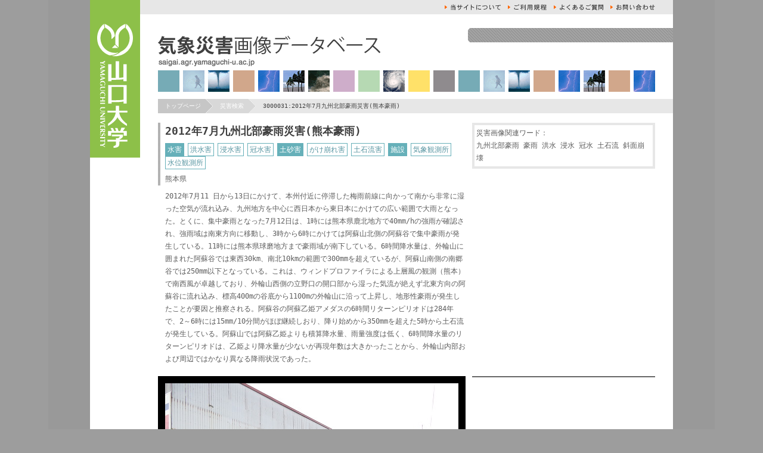

--- FILE ---
content_type: text/html; charset=UTF-8
request_url: http://saigai-gazou.jp/disaster/view.cgi?iid=30001720
body_size: 128789
content:
<!DOCTYPE html PUBLIC "-//W3C//DTD XHTML 1.0 Transitional//EN" "http://www.w3.org/TR/xhtml1/DTD/xhtml1-transitional.dtd">
<html xmlns="http://www.w3.org/1999/xhtml"><!-- InstanceBegin template="/Templates/base.dwt" codeOutsideHTMLIsLocked="false" -->
<head>
<meta http-equiv="Content-Type" content="text/html; charset=utf-8" />
<link rel="shortcut icon" href="../favicon.ico" />
<!-- InstanceBeginEditable name="doctitle" -->
<title>店舗の壁に見られる浸水痕跡｜気象災害画像データベース</title>
<!-- InstanceEndEditable -->
<link href="../css/common.css" rel="stylesheet" type="text/css" media="all" />
<!-- InstanceBeginEditable name="head" -->
<meta name="keywords" content="気象災害, 災害写真, 日本, disaster" />
<meta name="description" content="主に学術目的で収集された気象災害画像を公開しています。" />
<link href="../css/search.css" rel="stylesheet" type="text/css" />
<link href="../css/page.css" rel="stylesheet" type="text/css" />

<script src="http://maps.google.com/maps?file=api&amp;v=2&amp;key=ABQIAAAAD3Q-2mmGkAhW0Fjc_8mWKxTkgp-8c8s90spi-vkJLb1P-New_hRgL4XMUscM_cT9YBHStq8RNpI_3w" type="text/javascript"></script><script language="javascript">
<!--//

function map(id, clat, clon, mlat, mlon, level, icon) {
	var map = new GMap2(document.getElementById(id), {size: new GSize("305", "438")});
	map.setCenter(new GLatLng(clat, clon), level);
	//拡大縮小コントロール大
	map.addControl(new GLargeMapControl());
	//拡大縮小コントロール小
	//map.addControl(new GSmallMapControl());
	//縮尺コントロール大
	//map.addControl(new GScaleControl());
	//広域コントロール
	//map.addControl(new GOverviewMapControl(new GSize(200,150)));
	map.enableContinuousZoom();
	map.enableScrollWheelZoom();
	
	var marker = new GMarker(new GLatLng(mlat, mlon), null);
	map.addOverlay(marker);
}function load() {

  if (GBrowserIsCompatible()) {
  	var icon = new GIcon();
	//オリジナルマーカー画像パス
	icon.image = 'img/marker.png';
	//オリジナルマーカー影画像パス
	icon.shadow = 'img/marker_shadow.png';
	//オリジナルマーカー画像サイズ
	icon.iconSize = new GSize(30, 50);
	//オリジナルマーカー影画像サイズ
	icon.shadowSize = new GSize(30, 50);
	//オリジナルマーカー原点座標
	icon.iconAnchor = new GPoint(15, 50);
	//情報ウィンドウ原点座標
	icon.infoWindowAnchor = new GPoint(18, 11);
	
	map('gmaparea', "32.9713638888889", "131.046033333333", "32.9713638888889", "131.046033333333", 9);
  }}
//-->
</script>
<link href="../css/print.css" rel="stylesheet" type="text/css" media="print" />
<!-- InstanceEndEditable -->
<script src="../js/jquery.min.js" type="text/javascript" charset="utf-8"></script>

<!-- google analytics start -->
<script type="text/javascript">
  var _gaq = _gaq || [];
  _gaq.push(['_setAccount', 'UA-19284654-1']);
  _gaq.push(['_trackPageview']);
  (function() {
    var ga = document.createElement('script'); ga.type = 'text/javascript'; ga.async = true;
    ga.src = ('https:' == document.location.protocol ? 'https://ssl' : 'http://www') + '.google-analytics.com/ga.js';
    var s = document.getElementsByTagName('script')[0]; s.parentNode.insertBefore(ga, s);
  })();
</script>
<!-- google analytics end -->
<!-- InstanceParam name="pid" type="text" value="map" -->
</head>
<body id="map" onload="load();" onunload="GUnload();">
<a name="pTop"></a>
<div id="wrapbase">
<div id="wrapcontents">
<!-- header start -->
<div id="header">
<ul class="guideMenu">
<li class="btnS_aboutUs"><a href="../info/index.html">本サイトについて</a></li>
<li class="btnS_guidelines"><a href="../info/userguide.html">ご利用規約</a></li>
<li class="btnS_faq"><a href="../faq/">よくあるご質問</a></li>
<li class="btnS_inquiry"><a href="../inquiry/">お問い合せ</a></li>
</ul>
<div id="logoArea"><!-- InstanceBeginEditable name="title" -->
<a href="../"><h2>気象災害画像データベース</h2></a>
<!-- InstanceEndEditable -->
<div id="loginArea">
<div id="loginAreaU"></div>
<div id="loginBox">&nbsp;<!--
<input name="" type="text" value="ID" class="inputArea" />
<input name="" type="text" value="PASSWORD" class="inputArea" />
<div class="btnSS btnSS_login"><a href="#">ログイン</a></div>
<p>
<input name="" type="checkbox" value="" id="coockie" class="chk" />
<label for="coockie">次回からログインを省略する</label>
<a href="#">ID,パスワードを忘れた場合は</a></p>
-->
</div>
<div id="loginAreaB"></div>
</div>
</div>
</div>
<!-- header end -->
<!-- InstanceBeginEditable name="crumbMenu" -->
<div class="crumbMenu"><span class="node2"><a href="../">トップページ</a></span><span class="none">&nbsp;&gt;&nbsp;</span><span class="node3"><a href="list.cgi">災害検索</a></span><span class="none">&nbsp;&gt;&nbsp;</span><span><strong>3000031:2012年7月九州北部豪雨災害(熊本豪雨)</strong></span></div>
<!-- InstanceEndEditable -->
<div id="wrapmain"><!-- InstanceBeginEditable name="mainContents" -->
<div class="colomnSet2b">
<div class="leftArea">
<div id="disasterTitleArea">
<h1>2012年7月九州北部豪雨災害(熊本豪雨)</h1>


<div class="disastertype"><span class="cat">水害</span><span class="nm">洪水害</span><span class="nm">浸水害</span><span class="nm">冠水害</span><span class="cat">土砂害</span><span class="nm">がけ崩れ害</span><span class="nm">土石流害</span><span class="cat">施設</span><span class="nm">気象観測所</span><span class="nm">水位観測所</span></div>
<div class="clear" style="height:6px;"></div>
<!-- period -->
<div><!-- end -->
<!-- area -->
熊本県&nbsp;</div>

<!-- end -->
</div>
<div id="disasterNoteArea" class="mbM">
<p>2012年7月11 日から13日にかけて、本州付近に停滞した梅雨前線に向かって南から非常に湿った空気が流れ込み、九州地方を中心に西日本から東日本にかけての広い範囲で大雨となった。とくに、集中豪雨となった7月12日は、1時には熊本県鹿北地方で40mm/hの強雨が確認され、強雨域は南東方向に移動し、3時から6時にかけては阿蘇山北側の阿蘇谷で集中豪雨が発生している。11時には熊本県球磨地方まで豪雨域が南下している。6時間降水量は、外輪山に囲まれた阿蘇谷では東西30km、南北10kmの範囲で300mmを超えているが、阿蘇山南側の南郷谷では250mm以下となっている。これは、ウィンドプロファイラによる上層風の観測（熊本）で南西風が卓越しており、外輪山西側の立野口の開口部から湿った気流が絶えず北東方向の阿蘇谷に流れ込み、標高400mの谷底から1100mの外輪山に沿って上昇し、地形性豪雨が発生したことが要因と推察される。阿蘇谷の阿蘇乙姫アメダスの6時間リターンピリオドは284年で、2～6時には15mm/10分間がほぼ継続しおり、降り始めから350mmを超えた5時から土石流が発生している。阿蘇山では阿蘇乙姫よりも積算降水量、雨量強度は低く、6時間降水量のリターンピリオドは、乙姫より降水量が少ないが再現年数は大きかったことから、外輪山内部および周辺ではかなり異なる降雨状況であった。</p>
</div>
<!-- end -->
</div>
<div class="rightArea"><div class="keywordBox">
<p>災害画像関連ワード：<br />
九州北部豪雨&nbsp;豪雨&nbsp;洪水&nbsp;浸水&nbsp;冠水&nbsp;土石流&nbsp;斜面崩壊&nbsp;</p>
<p></p></div></div>
</div>
<!-- disaster image start -->
<div class="colomnSet2b">
<div class="leftArea">
<div id="disasterImageArea">
<div id="mainImage"><img src="/images/l_img_30001720.jpg" /></div>
<div class="thumbImageArea"><div class="disasterThumbnail" style="background:url(/images/s_img_30001055.jpg) center center no-repeat; "><a href="view.cgi?iid=30001055"><img src="img/image72sqr.gif" width="72" height="72" /></a></div><div class="disasterThumbnail" style="background:url(/images/s_img_30001056.jpg) center center no-repeat; "><a href="view.cgi?iid=30001056"><img src="img/image72sqr.gif" width="72" height="72" /></a></div><div class="disasterThumbnail" style="background:url(/images/s_img_30001057.jpg) center center no-repeat; "><a href="view.cgi?iid=30001057"><img src="img/image72sqr.gif" width="72" height="72" /></a></div><div class="disasterThumbnail" style="background:url(/images/s_img_30001058.jpg) center center no-repeat; "><a href="view.cgi?iid=30001058"><img src="img/image72sqr.gif" width="72" height="72" /></a></div><div class="disasterThumbnail" style="background:url(/images/s_img_30001059.jpg) center center no-repeat; "><a href="view.cgi?iid=30001059"><img src="img/image72sqr.gif" width="72" height="72" /></a></div><div class="disasterThumbnail" style="background:url(/images/s_img_30001060.jpg) center center no-repeat; "><a href="view.cgi?iid=30001060"><img src="img/image72sqr.gif" width="72" height="72" /></a></div><div class="disasterThumbnail" style="background:url(/images/s_img_30001061.jpg) center center no-repeat; "><a href="view.cgi?iid=30001061"><img src="img/image72sqr.gif" width="72" height="72" /></a></div><div class="disasterThumbnail" style="background:url(/images/s_img_30001062.jpg) center center no-repeat; "><a href="view.cgi?iid=30001062"><img src="img/image72sqr.gif" width="72" height="72" /></a></div><div class="disasterThumbnail" style="background:url(/images/s_img_30001063.jpg) center center no-repeat; "><a href="view.cgi?iid=30001063"><img src="img/image72sqr.gif" width="72" height="72" /></a></div><div class="disasterThumbnail" style="background:url(/images/s_img_30001064.jpg) center center no-repeat; "><a href="view.cgi?iid=30001064"><img src="img/image72sqr.gif" width="72" height="72" /></a></div><div class="disasterThumbnail" style="background:url(/images/s_img_30001065.jpg) center center no-repeat; "><a href="view.cgi?iid=30001065"><img src="img/image72sqr.gif" width="72" height="72" /></a></div><div class="disasterThumbnail" style="background:url(/images/s_img_30001066.jpg) center center no-repeat; "><a href="view.cgi?iid=30001066"><img src="img/image72sqr.gif" width="72" height="72" /></a></div><div class="disasterThumbnail" style="background:url(/images/s_img_30001070.jpg) center center no-repeat; "><a href="view.cgi?iid=30001070"><img src="img/image72sqr.gif" width="72" height="72" /></a></div><div class="disasterThumbnail" style="background:url(/images/s_img_30001071.jpg) center center no-repeat; "><a href="view.cgi?iid=30001071"><img src="img/image72sqr.gif" width="72" height="72" /></a></div><div class="disasterThumbnail" style="background:url(/images/s_img_30001072.jpg) center center no-repeat; "><a href="view.cgi?iid=30001072"><img src="img/image72sqr.gif" width="72" height="72" /></a></div><div class="disasterThumbnail" style="background:url(/images/s_img_30001073.jpg) center center no-repeat; "><a href="view.cgi?iid=30001073"><img src="img/image72sqr.gif" width="72" height="72" /></a></div><div class="disasterThumbnail" style="background:url(/images/s_img_30001074.jpg) center center no-repeat; "><a href="view.cgi?iid=30001074"><img src="img/image72sqr.gif" width="72" height="72" /></a></div><div class="disasterThumbnail" style="background:url(/images/s_img_30001075.jpg) center center no-repeat; "><a href="view.cgi?iid=30001075"><img src="img/image72sqr.gif" width="72" height="72" /></a></div><div class="disasterThumbnail" style="background:url(/images/s_img_30001076.jpg) center center no-repeat; "><a href="view.cgi?iid=30001076"><img src="img/image72sqr.gif" width="72" height="72" /></a></div><div class="disasterThumbnail" style="background:url(/images/s_img_30001077.jpg) center center no-repeat; "><a href="view.cgi?iid=30001077"><img src="img/image72sqr.gif" width="72" height="72" /></a></div><div class="disasterThumbnail" style="background:url(/images/s_img_30001078.jpg) center center no-repeat; "><a href="view.cgi?iid=30001078"><img src="img/image72sqr.gif" width="72" height="72" /></a></div><div class="disasterThumbnail" style="background:url(/images/s_img_30001079.jpg) center center no-repeat; "><a href="view.cgi?iid=30001079"><img src="img/image72sqr.gif" width="72" height="72" /></a></div><div class="disasterThumbnail" style="background:url(/images/s_img_30001080.jpg) center center no-repeat; "><a href="view.cgi?iid=30001080"><img src="img/image72sqr.gif" width="72" height="72" /></a></div><div class="disasterThumbnail" style="background:url(/images/s_img_30001081.jpg) center center no-repeat; "><a href="view.cgi?iid=30001081"><img src="img/image72sqr.gif" width="72" height="72" /></a></div><div class="disasterThumbnail" style="background:url(/images/s_img_30001082.jpg) center center no-repeat; "><a href="view.cgi?iid=30001082"><img src="img/image72sqr.gif" width="72" height="72" /></a></div><div class="disasterThumbnail" style="background:url(/images/s_img_30001083.jpg) center center no-repeat; "><a href="view.cgi?iid=30001083"><img src="img/image72sqr.gif" width="72" height="72" /></a></div><div class="disasterThumbnail" style="background:url(/images/s_img_30001084.jpg) center center no-repeat; "><a href="view.cgi?iid=30001084"><img src="img/image72sqr.gif" width="72" height="72" /></a></div><div class="disasterThumbnail" style="background:url(/images/s_img_30001085.jpg) center center no-repeat; "><a href="view.cgi?iid=30001085"><img src="img/image72sqr.gif" width="72" height="72" /></a></div><div class="disasterThumbnail" style="background:url(/images/s_img_30001086.jpg) center center no-repeat; "><a href="view.cgi?iid=30001086"><img src="img/image72sqr.gif" width="72" height="72" /></a></div><div class="disasterThumbnail" style="background:url(/images/s_img_30001087.jpg) center center no-repeat; "><a href="view.cgi?iid=30001087"><img src="img/image72sqr.gif" width="72" height="72" /></a></div><div class="disasterThumbnail" style="background:url(/images/s_img_30001088.jpg) center center no-repeat; "><a href="view.cgi?iid=30001088"><img src="img/image72sqr.gif" width="72" height="72" /></a></div><div class="disasterThumbnail" style="background:url(/images/s_img_30001089.jpg) center center no-repeat; "><a href="view.cgi?iid=30001089"><img src="img/image72sqr.gif" width="72" height="72" /></a></div><div class="disasterThumbnail" style="background:url(/images/s_img_30001090.jpg) center center no-repeat; "><a href="view.cgi?iid=30001090"><img src="img/image72sqr.gif" width="72" height="72" /></a></div><div class="disasterThumbnail" style="background:url(/images/s_img_30001091.jpg) center center no-repeat; "><a href="view.cgi?iid=30001091"><img src="img/image72sqr.gif" width="72" height="72" /></a></div><div class="disasterThumbnail" style="background:url(/images/s_img_30001092.jpg) center center no-repeat; "><a href="view.cgi?iid=30001092"><img src="img/image72sqr.gif" width="72" height="72" /></a></div><div class="disasterThumbnail" style="background:url(/images/s_img_30001093.jpg) center center no-repeat; "><a href="view.cgi?iid=30001093"><img src="img/image72sqr.gif" width="72" height="72" /></a></div><div class="disasterThumbnail" style="background:url(/images/s_img_30001094.jpg) center center no-repeat; "><a href="view.cgi?iid=30001094"><img src="img/image72sqr.gif" width="72" height="72" /></a></div><div class="disasterThumbnail" style="background:url(/images/s_img_30001095.jpg) center center no-repeat; "><a href="view.cgi?iid=30001095"><img src="img/image72sqr.gif" width="72" height="72" /></a></div><div class="disasterThumbnail" style="background:url(/images/s_img_30001096.jpg) center center no-repeat; "><a href="view.cgi?iid=30001096"><img src="img/image72sqr.gif" width="72" height="72" /></a></div><div class="disasterThumbnail" style="background:url(/images/s_img_30001097.jpg) center center no-repeat; "><a href="view.cgi?iid=30001097"><img src="img/image72sqr.gif" width="72" height="72" /></a></div><div class="disasterThumbnail" style="background:url(/images/s_img_30001098.jpg) center center no-repeat; "><a href="view.cgi?iid=30001098"><img src="img/image72sqr.gif" width="72" height="72" /></a></div><div class="disasterThumbnail" style="background:url(/images/s_img_30001099.jpg) center center no-repeat; "><a href="view.cgi?iid=30001099"><img src="img/image72sqr.gif" width="72" height="72" /></a></div><div class="disasterThumbnail" style="background:url(/images/s_img_30001100.jpg) center center no-repeat; "><a href="view.cgi?iid=30001100"><img src="img/image72sqr.gif" width="72" height="72" /></a></div><div class="disasterThumbnail" style="background:url(/images/s_img_30001101.jpg) center center no-repeat; "><a href="view.cgi?iid=30001101"><img src="img/image72sqr.gif" width="72" height="72" /></a></div><div class="disasterThumbnail" style="background:url(/images/s_img_30001102.jpg) center center no-repeat; "><a href="view.cgi?iid=30001102"><img src="img/image72sqr.gif" width="72" height="72" /></a></div><div class="disasterThumbnail" style="background:url(/images/s_img_30001103.jpg) center center no-repeat; "><a href="view.cgi?iid=30001103"><img src="img/image72sqr.gif" width="72" height="72" /></a></div><div class="disasterThumbnail" style="background:url(/images/s_img_30001104.jpg) center center no-repeat; "><a href="view.cgi?iid=30001104"><img src="img/image72sqr.gif" width="72" height="72" /></a></div><div class="disasterThumbnail" style="background:url(/images/s_img_30001105.jpg) center center no-repeat; "><a href="view.cgi?iid=30001105"><img src="img/image72sqr.gif" width="72" height="72" /></a></div><div class="disasterThumbnail" style="background:url(/images/s_img_30001106.jpg) center center no-repeat; "><a href="view.cgi?iid=30001106"><img src="img/image72sqr.gif" width="72" height="72" /></a></div><div class="disasterThumbnail" style="background:url(/images/s_img_30001107.jpg) center center no-repeat; "><a href="view.cgi?iid=30001107"><img src="img/image72sqr.gif" width="72" height="72" /></a></div><div class="disasterThumbnail" style="background:url(/images/s_img_30001108.jpg) center center no-repeat; "><a href="view.cgi?iid=30001108"><img src="img/image72sqr.gif" width="72" height="72" /></a></div><div class="disasterThumbnail" style="background:url(/images/s_img_30001109.jpg) center center no-repeat; "><a href="view.cgi?iid=30001109"><img src="img/image72sqr.gif" width="72" height="72" /></a></div><div class="disasterThumbnail" style="background:url(/images/s_img_30001110.jpg) center center no-repeat; "><a href="view.cgi?iid=30001110"><img src="img/image72sqr.gif" width="72" height="72" /></a></div><div class="disasterThumbnail" style="background:url(/images/s_img_30001111.jpg) center center no-repeat; "><a href="view.cgi?iid=30001111"><img src="img/image72sqr.gif" width="72" height="72" /></a></div><div class="disasterThumbnail" style="background:url(/images/s_img_30001112.jpg) center center no-repeat; "><a href="view.cgi?iid=30001112"><img src="img/image72sqr.gif" width="72" height="72" /></a></div><div class="disasterThumbnail" style="background:url(/images/s_img_30001113.jpg) center center no-repeat; "><a href="view.cgi?iid=30001113"><img src="img/image72sqr.gif" width="72" height="72" /></a></div><div class="disasterThumbnail" style="background:url(/images/s_img_30001114.jpg) center center no-repeat; "><a href="view.cgi?iid=30001114"><img src="img/image72sqr.gif" width="72" height="72" /></a></div><div class="disasterThumbnail" style="background:url(/images/s_img_30001115.jpg) center center no-repeat; "><a href="view.cgi?iid=30001115"><img src="img/image72sqr.gif" width="72" height="72" /></a></div><div class="disasterThumbnail" style="background:url(/images/s_img_30001116.jpg) center center no-repeat; "><a href="view.cgi?iid=30001116"><img src="img/image72sqr.gif" width="72" height="72" /></a></div><div class="disasterThumbnail" style="background:url(/images/s_img_30001117.jpg) center center no-repeat; "><a href="view.cgi?iid=30001117"><img src="img/image72sqr.gif" width="72" height="72" /></a></div><div class="disasterThumbnail" style="background:url(/images/s_img_30001119.jpg) center center no-repeat; "><a href="view.cgi?iid=30001119"><img src="img/image72sqr.gif" width="72" height="72" /></a></div><div class="disasterThumbnail" style="background:url(/images/s_img_30001123.jpg) center center no-repeat; "><a href="view.cgi?iid=30001123"><img src="img/image72sqr.gif" width="72" height="72" /></a></div><div class="disasterThumbnail" style="background:url(/images/s_img_30001124.jpg) center center no-repeat; "><a href="view.cgi?iid=30001124"><img src="img/image72sqr.gif" width="72" height="72" /></a></div><div class="disasterThumbnail" style="background:url(/images/s_img_30001125.jpg) center center no-repeat; "><a href="view.cgi?iid=30001125"><img src="img/image72sqr.gif" width="72" height="72" /></a></div><div class="disasterThumbnail" style="background:url(/images/s_img_30001126.jpg) center center no-repeat; "><a href="view.cgi?iid=30001126"><img src="img/image72sqr.gif" width="72" height="72" /></a></div><div class="disasterThumbnail" style="background:url(/images/s_img_30001127.jpg) center center no-repeat; "><a href="view.cgi?iid=30001127"><img src="img/image72sqr.gif" width="72" height="72" /></a></div><div class="disasterThumbnail" style="background:url(/images/s_img_30001128.jpg) center center no-repeat; "><a href="view.cgi?iid=30001128"><img src="img/image72sqr.gif" width="72" height="72" /></a></div><div class="disasterThumbnail" style="background:url(/images/s_img_30001131.jpg) center center no-repeat; "><a href="view.cgi?iid=30001131"><img src="img/image72sqr.gif" width="72" height="72" /></a></div><div class="disasterThumbnail" style="background:url(/images/s_img_30001132.jpg) center center no-repeat; "><a href="view.cgi?iid=30001132"><img src="img/image72sqr.gif" width="72" height="72" /></a></div><div class="disasterThumbnail" style="background:url(/images/s_img_30001133.jpg) center center no-repeat; "><a href="view.cgi?iid=30001133"><img src="img/image72sqr.gif" width="72" height="72" /></a></div><div class="disasterThumbnail" style="background:url(/images/s_img_30001135.jpg) center center no-repeat; "><a href="view.cgi?iid=30001135"><img src="img/image72sqr.gif" width="72" height="72" /></a></div><div class="disasterThumbnail" style="background:url(/images/s_img_30001136.jpg) center center no-repeat; "><a href="view.cgi?iid=30001136"><img src="img/image72sqr.gif" width="72" height="72" /></a></div><div class="disasterThumbnail" style="background:url(/images/s_img_30001137.jpg) center center no-repeat; "><a href="view.cgi?iid=30001137"><img src="img/image72sqr.gif" width="72" height="72" /></a></div><div class="disasterThumbnail" style="background:url(/images/s_img_30001138.jpg) center center no-repeat; "><a href="view.cgi?iid=30001138"><img src="img/image72sqr.gif" width="72" height="72" /></a></div><div class="disasterThumbnail" style="background:url(/images/s_img_30001139.jpg) center center no-repeat; "><a href="view.cgi?iid=30001139"><img src="img/image72sqr.gif" width="72" height="72" /></a></div><div class="disasterThumbnail" style="background:url(/images/s_img_30001140.jpg) center center no-repeat; "><a href="view.cgi?iid=30001140"><img src="img/image72sqr.gif" width="72" height="72" /></a></div><div class="disasterThumbnail" style="background:url(/images/s_img_30001141.jpg) center center no-repeat; "><a href="view.cgi?iid=30001141"><img src="img/image72sqr.gif" width="72" height="72" /></a></div><div class="disasterThumbnail" style="background:url(/images/s_img_30001142.jpg) center center no-repeat; "><a href="view.cgi?iid=30001142"><img src="img/image72sqr.gif" width="72" height="72" /></a></div><div class="disasterThumbnail" style="background:url(/images/s_img_30001144.jpg) center center no-repeat; "><a href="view.cgi?iid=30001144"><img src="img/image72sqr.gif" width="72" height="72" /></a></div><div class="disasterThumbnail" style="background:url(/images/s_img_30001145.jpg) center center no-repeat; "><a href="view.cgi?iid=30001145"><img src="img/image72sqr.gif" width="72" height="72" /></a></div><div class="disasterThumbnail" style="background:url(/images/s_img_30001146.jpg) center center no-repeat; "><a href="view.cgi?iid=30001146"><img src="img/image72sqr.gif" width="72" height="72" /></a></div><div class="disasterThumbnail" style="background:url(/images/s_img_30001147.jpg) center center no-repeat; "><a href="view.cgi?iid=30001147"><img src="img/image72sqr.gif" width="72" height="72" /></a></div><div class="disasterThumbnail" style="background:url(/images/s_img_30001149.jpg) center center no-repeat; "><a href="view.cgi?iid=30001149"><img src="img/image72sqr.gif" width="72" height="72" /></a></div><div class="disasterThumbnail" style="background:url(/images/s_img_30001150.jpg) center center no-repeat; "><a href="view.cgi?iid=30001150"><img src="img/image72sqr.gif" width="72" height="72" /></a></div><div class="disasterThumbnail" style="background:url(/images/s_img_30001152.jpg) center center no-repeat; "><a href="view.cgi?iid=30001152"><img src="img/image72sqr.gif" width="72" height="72" /></a></div><div class="disasterThumbnail" style="background:url(/images/s_img_30001153.jpg) center center no-repeat; "><a href="view.cgi?iid=30001153"><img src="img/image72sqr.gif" width="72" height="72" /></a></div><div class="disasterThumbnail" style="background:url(/images/s_img_30001154.jpg) center center no-repeat; "><a href="view.cgi?iid=30001154"><img src="img/image72sqr.gif" width="72" height="72" /></a></div><div class="disasterThumbnail" style="background:url(/images/s_img_30001155.jpg) center center no-repeat; "><a href="view.cgi?iid=30001155"><img src="img/image72sqr.gif" width="72" height="72" /></a></div><div class="disasterThumbnail" style="background:url(/images/s_img_30001156.jpg) center center no-repeat; "><a href="view.cgi?iid=30001156"><img src="img/image72sqr.gif" width="72" height="72" /></a></div><div class="disasterThumbnail" style="background:url(/images/s_img_30001157.jpg) center center no-repeat; "><a href="view.cgi?iid=30001157"><img src="img/image72sqr.gif" width="72" height="72" /></a></div><div class="disasterThumbnail" style="background:url(/images/s_img_30001158.jpg) center center no-repeat; "><a href="view.cgi?iid=30001158"><img src="img/image72sqr.gif" width="72" height="72" /></a></div><div class="disasterThumbnail" style="background:url(/images/s_img_30001159.jpg) center center no-repeat; "><a href="view.cgi?iid=30001159"><img src="img/image72sqr.gif" width="72" height="72" /></a></div><div class="disasterThumbnail" style="background:url(/images/s_img_30001160.jpg) center center no-repeat; "><a href="view.cgi?iid=30001160"><img src="img/image72sqr.gif" width="72" height="72" /></a></div><div class="disasterThumbnail" style="background:url(/images/s_img_30001161.jpg) center center no-repeat; "><a href="view.cgi?iid=30001161"><img src="img/image72sqr.gif" width="72" height="72" /></a></div><div class="disasterThumbnail" style="background:url(/images/s_img_30001162.jpg) center center no-repeat; "><a href="view.cgi?iid=30001162"><img src="img/image72sqr.gif" width="72" height="72" /></a></div><div class="disasterThumbnail" style="background:url(/images/s_img_30001163.jpg) center center no-repeat; "><a href="view.cgi?iid=30001163"><img src="img/image72sqr.gif" width="72" height="72" /></a></div><div class="disasterThumbnail" style="background:url(/images/s_img_30001164.jpg) center center no-repeat; "><a href="view.cgi?iid=30001164"><img src="img/image72sqr.gif" width="72" height="72" /></a></div><div class="disasterThumbnail" style="background:url(/images/s_img_30001165.jpg) center center no-repeat; "><a href="view.cgi?iid=30001165"><img src="img/image72sqr.gif" width="72" height="72" /></a></div><div class="disasterThumbnail" style="background:url(/images/s_img_30001166.jpg) center center no-repeat; "><a href="view.cgi?iid=30001166"><img src="img/image72sqr.gif" width="72" height="72" /></a></div><div class="disasterThumbnail" style="background:url(/images/s_img_30001167.jpg) center center no-repeat; "><a href="view.cgi?iid=30001167"><img src="img/image72sqr.gif" width="72" height="72" /></a></div><div class="disasterThumbnail" style="background:url(/images/s_img_30001168.jpg) center center no-repeat; "><a href="view.cgi?iid=30001168"><img src="img/image72sqr.gif" width="72" height="72" /></a></div><div class="disasterThumbnail" style="background:url(/images/s_img_30001169.jpg) center center no-repeat; "><a href="view.cgi?iid=30001169"><img src="img/image72sqr.gif" width="72" height="72" /></a></div><div class="disasterThumbnail" style="background:url(/images/s_img_30001170.jpg) center center no-repeat; "><a href="view.cgi?iid=30001170"><img src="img/image72sqr.gif" width="72" height="72" /></a></div><div class="disasterThumbnail" style="background:url(/images/s_img_30001171.jpg) center center no-repeat; "><a href="view.cgi?iid=30001171"><img src="img/image72sqr.gif" width="72" height="72" /></a></div><div class="disasterThumbnail" style="background:url(/images/s_img_30001172.jpg) center center no-repeat; "><a href="view.cgi?iid=30001172"><img src="img/image72sqr.gif" width="72" height="72" /></a></div><div class="disasterThumbnail" style="background:url(/images/s_img_30001173.jpg) center center no-repeat; "><a href="view.cgi?iid=30001173"><img src="img/image72sqr.gif" width="72" height="72" /></a></div><div class="disasterThumbnail" style="background:url(/images/s_img_30001174.jpg) center center no-repeat; "><a href="view.cgi?iid=30001174"><img src="img/image72sqr.gif" width="72" height="72" /></a></div><div class="disasterThumbnail" style="background:url(/images/s_img_30001175.jpg) center center no-repeat; "><a href="view.cgi?iid=30001175"><img src="img/image72sqr.gif" width="72" height="72" /></a></div><div class="disasterThumbnail" style="background:url(/images/s_img_30001176.jpg) center center no-repeat; "><a href="view.cgi?iid=30001176"><img src="img/image72sqr.gif" width="72" height="72" /></a></div><div class="disasterThumbnail" style="background:url(/images/s_img_30001177.jpg) center center no-repeat; "><a href="view.cgi?iid=30001177"><img src="img/image72sqr.gif" width="72" height="72" /></a></div><div class="disasterThumbnail" style="background:url(/images/s_img_30001178.jpg) center center no-repeat; "><a href="view.cgi?iid=30001178"><img src="img/image72sqr.gif" width="72" height="72" /></a></div><div class="disasterThumbnail" style="background:url(/images/s_img_30001179.jpg) center center no-repeat; "><a href="view.cgi?iid=30001179"><img src="img/image72sqr.gif" width="72" height="72" /></a></div><div class="disasterThumbnail" style="background:url(/images/s_img_30001180.jpg) center center no-repeat; "><a href="view.cgi?iid=30001180"><img src="img/image72sqr.gif" width="72" height="72" /></a></div><div class="disasterThumbnail" style="background:url(/images/s_img_30001181.jpg) center center no-repeat; "><a href="view.cgi?iid=30001181"><img src="img/image72sqr.gif" width="72" height="72" /></a></div><div class="disasterThumbnail" style="background:url(/images/s_img_30001182.jpg) center center no-repeat; "><a href="view.cgi?iid=30001182"><img src="img/image72sqr.gif" width="72" height="72" /></a></div><div class="disasterThumbnail" style="background:url(/images/s_img_30001184.jpg) center center no-repeat; "><a href="view.cgi?iid=30001184"><img src="img/image72sqr.gif" width="72" height="72" /></a></div><div class="disasterThumbnail" style="background:url(/images/s_img_30001185.jpg) center center no-repeat; "><a href="view.cgi?iid=30001185"><img src="img/image72sqr.gif" width="72" height="72" /></a></div><div class="disasterThumbnail" style="background:url(/images/s_img_30001186.jpg) center center no-repeat; "><a href="view.cgi?iid=30001186"><img src="img/image72sqr.gif" width="72" height="72" /></a></div><div class="disasterThumbnail" style="background:url(/images/s_img_30001187.jpg) center center no-repeat; "><a href="view.cgi?iid=30001187"><img src="img/image72sqr.gif" width="72" height="72" /></a></div><div class="disasterThumbnail" style="background:url(/images/s_img_30001188.jpg) center center no-repeat; "><a href="view.cgi?iid=30001188"><img src="img/image72sqr.gif" width="72" height="72" /></a></div><div class="disasterThumbnail" style="background:url(/images/s_img_30001189.jpg) center center no-repeat; "><a href="view.cgi?iid=30001189"><img src="img/image72sqr.gif" width="72" height="72" /></a></div><div class="disasterThumbnail" style="background:url(/images/s_img_30001190.jpg) center center no-repeat; "><a href="view.cgi?iid=30001190"><img src="img/image72sqr.gif" width="72" height="72" /></a></div><div class="disasterThumbnail" style="background:url(/images/s_img_30001191.jpg) center center no-repeat; "><a href="view.cgi?iid=30001191"><img src="img/image72sqr.gif" width="72" height="72" /></a></div><div class="disasterThumbnail" style="background:url(/images/s_img_30001192.jpg) center center no-repeat; "><a href="view.cgi?iid=30001192"><img src="img/image72sqr.gif" width="72" height="72" /></a></div><div class="disasterThumbnail" style="background:url(/images/s_img_30001193.jpg) center center no-repeat; "><a href="view.cgi?iid=30001193"><img src="img/image72sqr.gif" width="72" height="72" /></a></div><div class="disasterThumbnail" style="background:url(/images/s_img_30001194.jpg) center center no-repeat; "><a href="view.cgi?iid=30001194"><img src="img/image72sqr.gif" width="72" height="72" /></a></div><div class="disasterThumbnail" style="background:url(/images/s_img_30001195.jpg) center center no-repeat; "><a href="view.cgi?iid=30001195"><img src="img/image72sqr.gif" width="72" height="72" /></a></div><div class="disasterThumbnail" style="background:url(/images/s_img_30001196.jpg) center center no-repeat; "><a href="view.cgi?iid=30001196"><img src="img/image72sqr.gif" width="72" height="72" /></a></div><div class="disasterThumbnail" style="background:url(/images/s_img_30001197.jpg) center center no-repeat; "><a href="view.cgi?iid=30001197"><img src="img/image72sqr.gif" width="72" height="72" /></a></div><div class="disasterThumbnail" style="background:url(/images/s_img_30001198.jpg) center center no-repeat; "><a href="view.cgi?iid=30001198"><img src="img/image72sqr.gif" width="72" height="72" /></a></div><div class="disasterThumbnail" style="background:url(/images/s_img_30001199.jpg) center center no-repeat; "><a href="view.cgi?iid=30001199"><img src="img/image72sqr.gif" width="72" height="72" /></a></div><div class="disasterThumbnail" style="background:url(/images/s_img_30001200.jpg) center center no-repeat; "><a href="view.cgi?iid=30001200"><img src="img/image72sqr.gif" width="72" height="72" /></a></div><div class="disasterThumbnail" style="background:url(/images/s_img_30001201.jpg) center center no-repeat; "><a href="view.cgi?iid=30001201"><img src="img/image72sqr.gif" width="72" height="72" /></a></div><div class="disasterThumbnail" style="background:url(/images/s_img_30001202.jpg) center center no-repeat; "><a href="view.cgi?iid=30001202"><img src="img/image72sqr.gif" width="72" height="72" /></a></div><div class="disasterThumbnail" style="background:url(/images/s_img_30001203.jpg) center center no-repeat; "><a href="view.cgi?iid=30001203"><img src="img/image72sqr.gif" width="72" height="72" /></a></div><div class="disasterThumbnail" style="background:url(/images/s_img_30001204.jpg) center center no-repeat; "><a href="view.cgi?iid=30001204"><img src="img/image72sqr.gif" width="72" height="72" /></a></div><div class="disasterThumbnail" style="background:url(/images/s_img_30001205.jpg) center center no-repeat; "><a href="view.cgi?iid=30001205"><img src="img/image72sqr.gif" width="72" height="72" /></a></div><div class="disasterThumbnail" style="background:url(/images/s_img_30001206.jpg) center center no-repeat; "><a href="view.cgi?iid=30001206"><img src="img/image72sqr.gif" width="72" height="72" /></a></div><div class="disasterThumbnail" style="background:url(/images/s_img_30001207.jpg) center center no-repeat; "><a href="view.cgi?iid=30001207"><img src="img/image72sqr.gif" width="72" height="72" /></a></div><div class="disasterThumbnail" style="background:url(/images/s_img_30001208.jpg) center center no-repeat; "><a href="view.cgi?iid=30001208"><img src="img/image72sqr.gif" width="72" height="72" /></a></div><div class="disasterThumbnail" style="background:url(/images/s_img_30001209.jpg) center center no-repeat; "><a href="view.cgi?iid=30001209"><img src="img/image72sqr.gif" width="72" height="72" /></a></div><div class="disasterThumbnail" style="background:url(/images/s_img_30001210.jpg) center center no-repeat; "><a href="view.cgi?iid=30001210"><img src="img/image72sqr.gif" width="72" height="72" /></a></div><div class="disasterThumbnail" style="background:url(/images/s_img_30001211.jpg) center center no-repeat; "><a href="view.cgi?iid=30001211"><img src="img/image72sqr.gif" width="72" height="72" /></a></div><div class="disasterThumbnail" style="background:url(/images/s_img_30001212.jpg) center center no-repeat; "><a href="view.cgi?iid=30001212"><img src="img/image72sqr.gif" width="72" height="72" /></a></div><div class="disasterThumbnail" style="background:url(/images/s_img_30001213.jpg) center center no-repeat; "><a href="view.cgi?iid=30001213"><img src="img/image72sqr.gif" width="72" height="72" /></a></div><div class="disasterThumbnail" style="background:url(/images/s_img_30001214.jpg) center center no-repeat; "><a href="view.cgi?iid=30001214"><img src="img/image72sqr.gif" width="72" height="72" /></a></div><div class="disasterThumbnail" style="background:url(/images/s_img_30001215.jpg) center center no-repeat; "><a href="view.cgi?iid=30001215"><img src="img/image72sqr.gif" width="72" height="72" /></a></div><div class="disasterThumbnail" style="background:url(/images/s_img_30001216.jpg) center center no-repeat; "><a href="view.cgi?iid=30001216"><img src="img/image72sqr.gif" width="72" height="72" /></a></div><div class="disasterThumbnail" style="background:url(/images/s_img_30001217.jpg) center center no-repeat; "><a href="view.cgi?iid=30001217"><img src="img/image72sqr.gif" width="72" height="72" /></a></div><div class="disasterThumbnail" style="background:url(/images/s_img_30001218.jpg) center center no-repeat; "><a href="view.cgi?iid=30001218"><img src="img/image72sqr.gif" width="72" height="72" /></a></div><div class="disasterThumbnail" style="background:url(/images/s_img_30001219.jpg) center center no-repeat; "><a href="view.cgi?iid=30001219"><img src="img/image72sqr.gif" width="72" height="72" /></a></div><div class="disasterThumbnail" style="background:url(/images/s_img_30001220.jpg) center center no-repeat; "><a href="view.cgi?iid=30001220"><img src="img/image72sqr.gif" width="72" height="72" /></a></div><div class="disasterThumbnail" style="background:url(/images/s_img_30001221.jpg) center center no-repeat; "><a href="view.cgi?iid=30001221"><img src="img/image72sqr.gif" width="72" height="72" /></a></div><div class="disasterThumbnail" style="background:url(/images/s_img_30001222.jpg) center center no-repeat; "><a href="view.cgi?iid=30001222"><img src="img/image72sqr.gif" width="72" height="72" /></a></div><div class="disasterThumbnail" style="background:url(/images/s_img_30001223.jpg) center center no-repeat; "><a href="view.cgi?iid=30001223"><img src="img/image72sqr.gif" width="72" height="72" /></a></div><div class="disasterThumbnail" style="background:url(/images/s_img_30001224.jpg) center center no-repeat; "><a href="view.cgi?iid=30001224"><img src="img/image72sqr.gif" width="72" height="72" /></a></div><div class="disasterThumbnail" style="background:url(/images/s_img_30001225.jpg) center center no-repeat; "><a href="view.cgi?iid=30001225"><img src="img/image72sqr.gif" width="72" height="72" /></a></div><div class="disasterThumbnail" style="background:url(/images/s_img_30001226.jpg) center center no-repeat; "><a href="view.cgi?iid=30001226"><img src="img/image72sqr.gif" width="72" height="72" /></a></div><div class="disasterThumbnail" style="background:url(/images/s_img_30001228.jpg) center center no-repeat; "><a href="view.cgi?iid=30001228"><img src="img/image72sqr.gif" width="72" height="72" /></a></div><div class="disasterThumbnail" style="background:url(/images/s_img_30001229.jpg) center center no-repeat; "><a href="view.cgi?iid=30001229"><img src="img/image72sqr.gif" width="72" height="72" /></a></div><div class="disasterThumbnail" style="background:url(/images/s_img_30001230.jpg) center center no-repeat; "><a href="view.cgi?iid=30001230"><img src="img/image72sqr.gif" width="72" height="72" /></a></div><div class="disasterThumbnail" style="background:url(/images/s_img_30001231.jpg) center center no-repeat; "><a href="view.cgi?iid=30001231"><img src="img/image72sqr.gif" width="72" height="72" /></a></div><div class="disasterThumbnail" style="background:url(/images/s_img_30001232.jpg) center center no-repeat; "><a href="view.cgi?iid=30001232"><img src="img/image72sqr.gif" width="72" height="72" /></a></div><div class="disasterThumbnail" style="background:url(/images/s_img_30001233.jpg) center center no-repeat; "><a href="view.cgi?iid=30001233"><img src="img/image72sqr.gif" width="72" height="72" /></a></div><div class="disasterThumbnail" style="background:url(/images/s_img_30001234.jpg) center center no-repeat; "><a href="view.cgi?iid=30001234"><img src="img/image72sqr.gif" width="72" height="72" /></a></div><div class="disasterThumbnail" style="background:url(/images/s_img_30001235.jpg) center center no-repeat; "><a href="view.cgi?iid=30001235"><img src="img/image72sqr.gif" width="72" height="72" /></a></div><div class="disasterThumbnail" style="background:url(/images/s_img_30001236.jpg) center center no-repeat; "><a href="view.cgi?iid=30001236"><img src="img/image72sqr.gif" width="72" height="72" /></a></div><div class="disasterThumbnail" style="background:url(/images/s_img_30001237.jpg) center center no-repeat; "><a href="view.cgi?iid=30001237"><img src="img/image72sqr.gif" width="72" height="72" /></a></div><div class="disasterThumbnail" style="background:url(/images/s_img_30001239.jpg) center center no-repeat; "><a href="view.cgi?iid=30001239"><img src="img/image72sqr.gif" width="72" height="72" /></a></div><div class="disasterThumbnail" style="background:url(/images/s_img_30001240.jpg) center center no-repeat; "><a href="view.cgi?iid=30001240"><img src="img/image72sqr.gif" width="72" height="72" /></a></div><div class="disasterThumbnail" style="background:url(/images/s_img_30001241.jpg) center center no-repeat; "><a href="view.cgi?iid=30001241"><img src="img/image72sqr.gif" width="72" height="72" /></a></div><div class="disasterThumbnail" style="background:url(/images/s_img_30001242.jpg) center center no-repeat; "><a href="view.cgi?iid=30001242"><img src="img/image72sqr.gif" width="72" height="72" /></a></div><div class="disasterThumbnail" style="background:url(/images/s_img_30001243.jpg) center center no-repeat; "><a href="view.cgi?iid=30001243"><img src="img/image72sqr.gif" width="72" height="72" /></a></div><div class="disasterThumbnail" style="background:url(/images/s_img_30001244.jpg) center center no-repeat; "><a href="view.cgi?iid=30001244"><img src="img/image72sqr.gif" width="72" height="72" /></a></div><div class="disasterThumbnail" style="background:url(/images/s_img_30001245.jpg) center center no-repeat; "><a href="view.cgi?iid=30001245"><img src="img/image72sqr.gif" width="72" height="72" /></a></div><div class="disasterThumbnail" style="background:url(/images/s_img_30001246.jpg) center center no-repeat; "><a href="view.cgi?iid=30001246"><img src="img/image72sqr.gif" width="72" height="72" /></a></div><div class="disasterThumbnail" style="background:url(/images/s_img_30001247.jpg) center center no-repeat; "><a href="view.cgi?iid=30001247"><img src="img/image72sqr.gif" width="72" height="72" /></a></div><div class="disasterThumbnail" style="background:url(/images/s_img_30001248.jpg) center center no-repeat; "><a href="view.cgi?iid=30001248"><img src="img/image72sqr.gif" width="72" height="72" /></a></div><div class="disasterThumbnail" style="background:url(/images/s_img_30001249.jpg) center center no-repeat; "><a href="view.cgi?iid=30001249"><img src="img/image72sqr.gif" width="72" height="72" /></a></div><div class="disasterThumbnail" style="background:url(/images/s_img_30001250.jpg) center center no-repeat; "><a href="view.cgi?iid=30001250"><img src="img/image72sqr.gif" width="72" height="72" /></a></div><div class="disasterThumbnail" style="background:url(/images/s_img_30001251.jpg) center center no-repeat; "><a href="view.cgi?iid=30001251"><img src="img/image72sqr.gif" width="72" height="72" /></a></div><div class="disasterThumbnail" style="background:url(/images/s_img_30001252.jpg) center center no-repeat; "><a href="view.cgi?iid=30001252"><img src="img/image72sqr.gif" width="72" height="72" /></a></div><div class="disasterThumbnail" style="background:url(/images/s_img_30001253.jpg) center center no-repeat; "><a href="view.cgi?iid=30001253"><img src="img/image72sqr.gif" width="72" height="72" /></a></div><div class="disasterThumbnail" style="background:url(/images/s_img_30001254.jpg) center center no-repeat; "><a href="view.cgi?iid=30001254"><img src="img/image72sqr.gif" width="72" height="72" /></a></div><div class="disasterThumbnail" style="background:url(/images/s_img_30001255.jpg) center center no-repeat; "><a href="view.cgi?iid=30001255"><img src="img/image72sqr.gif" width="72" height="72" /></a></div><div class="disasterThumbnail" style="background:url(/images/s_img_30001256.jpg) center center no-repeat; "><a href="view.cgi?iid=30001256"><img src="img/image72sqr.gif" width="72" height="72" /></a></div><div class="disasterThumbnail" style="background:url(/images/s_img_30001257.jpg) center center no-repeat; "><a href="view.cgi?iid=30001257"><img src="img/image72sqr.gif" width="72" height="72" /></a></div><div class="disasterThumbnail" style="background:url(/images/s_img_30001258.jpg) center center no-repeat; "><a href="view.cgi?iid=30001258"><img src="img/image72sqr.gif" width="72" height="72" /></a></div><div class="disasterThumbnail" style="background:url(/images/s_img_30001259.jpg) center center no-repeat; "><a href="view.cgi?iid=30001259"><img src="img/image72sqr.gif" width="72" height="72" /></a></div><div class="disasterThumbnail" style="background:url(/images/s_img_30001261.jpg) center center no-repeat; "><a href="view.cgi?iid=30001261"><img src="img/image72sqr.gif" width="72" height="72" /></a></div><div class="disasterThumbnail" style="background:url(/images/s_img_30001262.jpg) center center no-repeat; "><a href="view.cgi?iid=30001262"><img src="img/image72sqr.gif" width="72" height="72" /></a></div><div class="disasterThumbnail" style="background:url(/images/s_img_30001263.jpg) center center no-repeat; "><a href="view.cgi?iid=30001263"><img src="img/image72sqr.gif" width="72" height="72" /></a></div><div class="disasterThumbnail" style="background:url(/images/s_img_30001264.jpg) center center no-repeat; "><a href="view.cgi?iid=30001264"><img src="img/image72sqr.gif" width="72" height="72" /></a></div><div class="disasterThumbnail" style="background:url(/images/s_img_30001265.jpg) center center no-repeat; "><a href="view.cgi?iid=30001265"><img src="img/image72sqr.gif" width="72" height="72" /></a></div><div class="disasterThumbnail" style="background:url(/images/s_img_30001266.jpg) center center no-repeat; "><a href="view.cgi?iid=30001266"><img src="img/image72sqr.gif" width="72" height="72" /></a></div><div class="disasterThumbnail" style="background:url(/images/s_img_30001267.jpg) center center no-repeat; "><a href="view.cgi?iid=30001267"><img src="img/image72sqr.gif" width="72" height="72" /></a></div><div class="disasterThumbnail" style="background:url(/images/s_img_30001268.jpg) center center no-repeat; "><a href="view.cgi?iid=30001268"><img src="img/image72sqr.gif" width="72" height="72" /></a></div><div class="disasterThumbnail" style="background:url(/images/s_img_30001269.jpg) center center no-repeat; "><a href="view.cgi?iid=30001269"><img src="img/image72sqr.gif" width="72" height="72" /></a></div><div class="disasterThumbnail" style="background:url(/images/s_img_30001270.jpg) center center no-repeat; "><a href="view.cgi?iid=30001270"><img src="img/image72sqr.gif" width="72" height="72" /></a></div><div class="disasterThumbnail" style="background:url(/images/s_img_30001271.jpg) center center no-repeat; "><a href="view.cgi?iid=30001271"><img src="img/image72sqr.gif" width="72" height="72" /></a></div><div class="disasterThumbnail" style="background:url(/images/s_img_30001272.jpg) center center no-repeat; "><a href="view.cgi?iid=30001272"><img src="img/image72sqr.gif" width="72" height="72" /></a></div><div class="disasterThumbnail" style="background:url(/images/s_img_30001273.jpg) center center no-repeat; "><a href="view.cgi?iid=30001273"><img src="img/image72sqr.gif" width="72" height="72" /></a></div><div class="disasterThumbnail" style="background:url(/images/s_img_30001274.jpg) center center no-repeat; "><a href="view.cgi?iid=30001274"><img src="img/image72sqr.gif" width="72" height="72" /></a></div><div class="disasterThumbnail" style="background:url(/images/s_img_30001275.jpg) center center no-repeat; "><a href="view.cgi?iid=30001275"><img src="img/image72sqr.gif" width="72" height="72" /></a></div><div class="disasterThumbnail" style="background:url(/images/s_img_30001276.jpg) center center no-repeat; "><a href="view.cgi?iid=30001276"><img src="img/image72sqr.gif" width="72" height="72" /></a></div><div class="disasterThumbnail" style="background:url(/images/s_img_30001277.jpg) center center no-repeat; "><a href="view.cgi?iid=30001277"><img src="img/image72sqr.gif" width="72" height="72" /></a></div><div class="disasterThumbnail" style="background:url(/images/s_img_30001278.jpg) center center no-repeat; "><a href="view.cgi?iid=30001278"><img src="img/image72sqr.gif" width="72" height="72" /></a></div><div class="disasterThumbnail" style="background:url(/images/s_img_30001279.jpg) center center no-repeat; "><a href="view.cgi?iid=30001279"><img src="img/image72sqr.gif" width="72" height="72" /></a></div><div class="disasterThumbnail" style="background:url(/images/s_img_30001280.jpg) center center no-repeat; "><a href="view.cgi?iid=30001280"><img src="img/image72sqr.gif" width="72" height="72" /></a></div><div class="disasterThumbnail" style="background:url(/images/s_img_30001281.jpg) center center no-repeat; "><a href="view.cgi?iid=30001281"><img src="img/image72sqr.gif" width="72" height="72" /></a></div><div class="disasterThumbnail" style="background:url(/images/s_img_30001282.jpg) center center no-repeat; "><a href="view.cgi?iid=30001282"><img src="img/image72sqr.gif" width="72" height="72" /></a></div><div class="disasterThumbnail" style="background:url(/images/s_img_30001283.jpg) center center no-repeat; "><a href="view.cgi?iid=30001283"><img src="img/image72sqr.gif" width="72" height="72" /></a></div><div class="disasterThumbnail" style="background:url(/images/s_img_30001285.jpg) center center no-repeat; "><a href="view.cgi?iid=30001285"><img src="img/image72sqr.gif" width="72" height="72" /></a></div><div class="disasterThumbnail" style="background:url(/images/s_img_30001286.jpg) center center no-repeat; "><a href="view.cgi?iid=30001286"><img src="img/image72sqr.gif" width="72" height="72" /></a></div><div class="disasterThumbnail" style="background:url(/images/s_img_30001287.jpg) center center no-repeat; "><a href="view.cgi?iid=30001287"><img src="img/image72sqr.gif" width="72" height="72" /></a></div><div class="disasterThumbnail" style="background:url(/images/s_img_30001288.jpg) center center no-repeat; "><a href="view.cgi?iid=30001288"><img src="img/image72sqr.gif" width="72" height="72" /></a></div><div class="disasterThumbnail" style="background:url(/images/s_img_30001289.jpg) center center no-repeat; "><a href="view.cgi?iid=30001289"><img src="img/image72sqr.gif" width="72" height="72" /></a></div><div class="disasterThumbnail" style="background:url(/images/s_img_30001290.jpg) center center no-repeat; "><a href="view.cgi?iid=30001290"><img src="img/image72sqr.gif" width="72" height="72" /></a></div><div class="disasterThumbnail" style="background:url(/images/s_img_30001291.jpg) center center no-repeat; "><a href="view.cgi?iid=30001291"><img src="img/image72sqr.gif" width="72" height="72" /></a></div><div class="disasterThumbnail" style="background:url(/images/s_img_30001292.jpg) center center no-repeat; "><a href="view.cgi?iid=30001292"><img src="img/image72sqr.gif" width="72" height="72" /></a></div><div class="disasterThumbnail" style="background:url(/images/s_img_30001293.jpg) center center no-repeat; "><a href="view.cgi?iid=30001293"><img src="img/image72sqr.gif" width="72" height="72" /></a></div><div class="disasterThumbnail" style="background:url(/images/s_img_30001294.jpg) center center no-repeat; "><a href="view.cgi?iid=30001294"><img src="img/image72sqr.gif" width="72" height="72" /></a></div><div class="disasterThumbnail" style="background:url(/images/s_img_30001295.jpg) center center no-repeat; "><a href="view.cgi?iid=30001295"><img src="img/image72sqr.gif" width="72" height="72" /></a></div><div class="disasterThumbnail" style="background:url(/images/s_img_30001296.jpg) center center no-repeat; "><a href="view.cgi?iid=30001296"><img src="img/image72sqr.gif" width="72" height="72" /></a></div><div class="disasterThumbnail" style="background:url(/images/s_img_30001297.jpg) center center no-repeat; "><a href="view.cgi?iid=30001297"><img src="img/image72sqr.gif" width="72" height="72" /></a></div><div class="disasterThumbnail" style="background:url(/images/s_img_30001298.jpg) center center no-repeat; "><a href="view.cgi?iid=30001298"><img src="img/image72sqr.gif" width="72" height="72" /></a></div><div class="disasterThumbnail" style="background:url(/images/s_img_30001299.jpg) center center no-repeat; "><a href="view.cgi?iid=30001299"><img src="img/image72sqr.gif" width="72" height="72" /></a></div><div class="disasterThumbnail" style="background:url(/images/s_img_30001300.jpg) center center no-repeat; "><a href="view.cgi?iid=30001300"><img src="img/image72sqr.gif" width="72" height="72" /></a></div><div class="disasterThumbnail" style="background:url(/images/s_img_30001301.jpg) center center no-repeat; "><a href="view.cgi?iid=30001301"><img src="img/image72sqr.gif" width="72" height="72" /></a></div><div class="disasterThumbnail" style="background:url(/images/s_img_30001302.jpg) center center no-repeat; "><a href="view.cgi?iid=30001302"><img src="img/image72sqr.gif" width="72" height="72" /></a></div><div class="disasterThumbnail" style="background:url(/images/s_img_30001303.jpg) center center no-repeat; "><a href="view.cgi?iid=30001303"><img src="img/image72sqr.gif" width="72" height="72" /></a></div><div class="disasterThumbnail" style="background:url(/images/s_img_30001304.jpg) center center no-repeat; "><a href="view.cgi?iid=30001304"><img src="img/image72sqr.gif" width="72" height="72" /></a></div><div class="disasterThumbnail" style="background:url(/images/s_img_30001305.jpg) center center no-repeat; "><a href="view.cgi?iid=30001305"><img src="img/image72sqr.gif" width="72" height="72" /></a></div><div class="disasterThumbnail" style="background:url(/images/s_img_30001306.jpg) center center no-repeat; "><a href="view.cgi?iid=30001306"><img src="img/image72sqr.gif" width="72" height="72" /></a></div><div class="disasterThumbnail" style="background:url(/images/s_img_30001307.jpg) center center no-repeat; "><a href="view.cgi?iid=30001307"><img src="img/image72sqr.gif" width="72" height="72" /></a></div><div class="disasterThumbnail" style="background:url(/images/s_img_30001308.jpg) center center no-repeat; "><a href="view.cgi?iid=30001308"><img src="img/image72sqr.gif" width="72" height="72" /></a></div><div class="disasterThumbnail" style="background:url(/images/s_img_30001309.jpg) center center no-repeat; "><a href="view.cgi?iid=30001309"><img src="img/image72sqr.gif" width="72" height="72" /></a></div><div class="disasterThumbnail" style="background:url(/images/s_img_30001310.jpg) center center no-repeat; "><a href="view.cgi?iid=30001310"><img src="img/image72sqr.gif" width="72" height="72" /></a></div><div class="disasterThumbnail" style="background:url(/images/s_img_30001312.jpg) center center no-repeat; "><a href="view.cgi?iid=30001312"><img src="img/image72sqr.gif" width="72" height="72" /></a></div><div class="disasterThumbnail" style="background:url(/images/s_img_30001313.jpg) center center no-repeat; "><a href="view.cgi?iid=30001313"><img src="img/image72sqr.gif" width="72" height="72" /></a></div><div class="disasterThumbnail" style="background:url(/images/s_img_30001314.jpg) center center no-repeat; "><a href="view.cgi?iid=30001314"><img src="img/image72sqr.gif" width="72" height="72" /></a></div><div class="disasterThumbnail" style="background:url(/images/s_img_30001315.jpg) center center no-repeat; "><a href="view.cgi?iid=30001315"><img src="img/image72sqr.gif" width="72" height="72" /></a></div><div class="disasterThumbnail" style="background:url(/images/s_img_30001316.jpg) center center no-repeat; "><a href="view.cgi?iid=30001316"><img src="img/image72sqr.gif" width="72" height="72" /></a></div><div class="disasterThumbnail" style="background:url(/images/s_img_30001317.jpg) center center no-repeat; "><a href="view.cgi?iid=30001317"><img src="img/image72sqr.gif" width="72" height="72" /></a></div><div class="disasterThumbnail" style="background:url(/images/s_img_30001319.jpg) center center no-repeat; "><a href="view.cgi?iid=30001319"><img src="img/image72sqr.gif" width="72" height="72" /></a></div><div class="disasterThumbnail" style="background:url(/images/s_img_30001320.jpg) center center no-repeat; "><a href="view.cgi?iid=30001320"><img src="img/image72sqr.gif" width="72" height="72" /></a></div><div class="disasterThumbnail" style="background:url(/images/s_img_30001321.jpg) center center no-repeat; "><a href="view.cgi?iid=30001321"><img src="img/image72sqr.gif" width="72" height="72" /></a></div><div class="disasterThumbnail" style="background:url(/images/s_img_30001322.jpg) center center no-repeat; "><a href="view.cgi?iid=30001322"><img src="img/image72sqr.gif" width="72" height="72" /></a></div><div class="disasterThumbnail" style="background:url(/images/s_img_30001323.jpg) center center no-repeat; "><a href="view.cgi?iid=30001323"><img src="img/image72sqr.gif" width="72" height="72" /></a></div><div class="disasterThumbnail" style="background:url(/images/s_img_30001324.jpg) center center no-repeat; "><a href="view.cgi?iid=30001324"><img src="img/image72sqr.gif" width="72" height="72" /></a></div><div class="disasterThumbnail" style="background:url(/images/s_img_30001325.jpg) center center no-repeat; "><a href="view.cgi?iid=30001325"><img src="img/image72sqr.gif" width="72" height="72" /></a></div><div class="disasterThumbnail" style="background:url(/images/s_img_30001326.jpg) center center no-repeat; "><a href="view.cgi?iid=30001326"><img src="img/image72sqr.gif" width="72" height="72" /></a></div><div class="disasterThumbnail" style="background:url(/images/s_img_30001327.jpg) center center no-repeat; "><a href="view.cgi?iid=30001327"><img src="img/image72sqr.gif" width="72" height="72" /></a></div><div class="disasterThumbnail" style="background:url(/images/s_img_30001328.jpg) center center no-repeat; "><a href="view.cgi?iid=30001328"><img src="img/image72sqr.gif" width="72" height="72" /></a></div><div class="disasterThumbnail" style="background:url(/images/s_img_30001329.jpg) center center no-repeat; "><a href="view.cgi?iid=30001329"><img src="img/image72sqr.gif" width="72" height="72" /></a></div><div class="disasterThumbnail" style="background:url(/images/s_img_30001330.jpg) center center no-repeat; "><a href="view.cgi?iid=30001330"><img src="img/image72sqr.gif" width="72" height="72" /></a></div><div class="disasterThumbnail" style="background:url(/images/s_img_30001331.jpg) center center no-repeat; "><a href="view.cgi?iid=30001331"><img src="img/image72sqr.gif" width="72" height="72" /></a></div><div class="disasterThumbnail" style="background:url(/images/s_img_30001333.jpg) center center no-repeat; "><a href="view.cgi?iid=30001333"><img src="img/image72sqr.gif" width="72" height="72" /></a></div><div class="disasterThumbnail" style="background:url(/images/s_img_30001334.jpg) center center no-repeat; "><a href="view.cgi?iid=30001334"><img src="img/image72sqr.gif" width="72" height="72" /></a></div><div class="disasterThumbnail" style="background:url(/images/s_img_30001335.jpg) center center no-repeat; "><a href="view.cgi?iid=30001335"><img src="img/image72sqr.gif" width="72" height="72" /></a></div><div class="disasterThumbnail" style="background:url(/images/s_img_30001336.jpg) center center no-repeat; "><a href="view.cgi?iid=30001336"><img src="img/image72sqr.gif" width="72" height="72" /></a></div><div class="disasterThumbnail" style="background:url(/images/s_img_30001337.jpg) center center no-repeat; "><a href="view.cgi?iid=30001337"><img src="img/image72sqr.gif" width="72" height="72" /></a></div><div class="disasterThumbnail" style="background:url(/images/s_img_30001338.jpg) center center no-repeat; "><a href="view.cgi?iid=30001338"><img src="img/image72sqr.gif" width="72" height="72" /></a></div><div class="disasterThumbnail" style="background:url(/images/s_img_30001339.jpg) center center no-repeat; "><a href="view.cgi?iid=30001339"><img src="img/image72sqr.gif" width="72" height="72" /></a></div><div class="disasterThumbnail" style="background:url(/images/s_img_30001340.jpg) center center no-repeat; "><a href="view.cgi?iid=30001340"><img src="img/image72sqr.gif" width="72" height="72" /></a></div><div class="disasterThumbnail" style="background:url(/images/s_img_30001341.jpg) center center no-repeat; "><a href="view.cgi?iid=30001341"><img src="img/image72sqr.gif" width="72" height="72" /></a></div><div class="disasterThumbnail" style="background:url(/images/s_img_30001342.jpg) center center no-repeat; "><a href="view.cgi?iid=30001342"><img src="img/image72sqr.gif" width="72" height="72" /></a></div><div class="disasterThumbnail" style="background:url(/images/s_img_30001343.jpg) center center no-repeat; "><a href="view.cgi?iid=30001343"><img src="img/image72sqr.gif" width="72" height="72" /></a></div><div class="disasterThumbnail" style="background:url(/images/s_img_30001344.jpg) center center no-repeat; "><a href="view.cgi?iid=30001344"><img src="img/image72sqr.gif" width="72" height="72" /></a></div><div class="disasterThumbnail" style="background:url(/images/s_img_30001345.jpg) center center no-repeat; "><a href="view.cgi?iid=30001345"><img src="img/image72sqr.gif" width="72" height="72" /></a></div><div class="disasterThumbnail" style="background:url(/images/s_img_30001346.jpg) center center no-repeat; "><a href="view.cgi?iid=30001346"><img src="img/image72sqr.gif" width="72" height="72" /></a></div><div class="disasterThumbnail" style="background:url(/images/s_img_30001347.jpg) center center no-repeat; "><a href="view.cgi?iid=30001347"><img src="img/image72sqr.gif" width="72" height="72" /></a></div><div class="disasterThumbnail" style="background:url(/images/s_img_30001348.jpg) center center no-repeat; "><a href="view.cgi?iid=30001348"><img src="img/image72sqr.gif" width="72" height="72" /></a></div><div class="disasterThumbnail" style="background:url(/images/s_img_30001349.jpg) center center no-repeat; "><a href="view.cgi?iid=30001349"><img src="img/image72sqr.gif" width="72" height="72" /></a></div><div class="disasterThumbnail" style="background:url(/images/s_img_30001350.jpg) center center no-repeat; "><a href="view.cgi?iid=30001350"><img src="img/image72sqr.gif" width="72" height="72" /></a></div><div class="disasterThumbnail" style="background:url(/images/s_img_30001351.jpg) center center no-repeat; "><a href="view.cgi?iid=30001351"><img src="img/image72sqr.gif" width="72" height="72" /></a></div><div class="disasterThumbnail" style="background:url(/images/s_img_30001352.jpg) center center no-repeat; "><a href="view.cgi?iid=30001352"><img src="img/image72sqr.gif" width="72" height="72" /></a></div><div class="disasterThumbnail" style="background:url(/images/s_img_30001353.jpg) center center no-repeat; "><a href="view.cgi?iid=30001353"><img src="img/image72sqr.gif" width="72" height="72" /></a></div><div class="disasterThumbnail" style="background:url(/images/s_img_30001354.jpg) center center no-repeat; "><a href="view.cgi?iid=30001354"><img src="img/image72sqr.gif" width="72" height="72" /></a></div><div class="disasterThumbnail" style="background:url(/images/s_img_30001355.jpg) center center no-repeat; "><a href="view.cgi?iid=30001355"><img src="img/image72sqr.gif" width="72" height="72" /></a></div><div class="disasterThumbnail" style="background:url(/images/s_img_30001356.jpg) center center no-repeat; "><a href="view.cgi?iid=30001356"><img src="img/image72sqr.gif" width="72" height="72" /></a></div><div class="disasterThumbnail" style="background:url(/images/s_img_30001357.jpg) center center no-repeat; "><a href="view.cgi?iid=30001357"><img src="img/image72sqr.gif" width="72" height="72" /></a></div><div class="disasterThumbnail" style="background:url(/images/s_img_30001358.jpg) center center no-repeat; "><a href="view.cgi?iid=30001358"><img src="img/image72sqr.gif" width="72" height="72" /></a></div><div class="disasterThumbnail" style="background:url(/images/s_img_30001359.jpg) center center no-repeat; "><a href="view.cgi?iid=30001359"><img src="img/image72sqr.gif" width="72" height="72" /></a></div><div class="disasterThumbnail" style="background:url(/images/s_img_30001360.jpg) center center no-repeat; "><a href="view.cgi?iid=30001360"><img src="img/image72sqr.gif" width="72" height="72" /></a></div><div class="disasterThumbnail" style="background:url(/images/s_img_30001361.jpg) center center no-repeat; "><a href="view.cgi?iid=30001361"><img src="img/image72sqr.gif" width="72" height="72" /></a></div><div class="disasterThumbnail" style="background:url(/images/s_img_30001362.jpg) center center no-repeat; "><a href="view.cgi?iid=30001362"><img src="img/image72sqr.gif" width="72" height="72" /></a></div><div class="disasterThumbnail" style="background:url(/images/s_img_30001363.jpg) center center no-repeat; "><a href="view.cgi?iid=30001363"><img src="img/image72sqr.gif" width="72" height="72" /></a></div><div class="disasterThumbnail" style="background:url(/images/s_img_30001364.jpg) center center no-repeat; "><a href="view.cgi?iid=30001364"><img src="img/image72sqr.gif" width="72" height="72" /></a></div><div class="disasterThumbnail" style="background:url(/images/s_img_30001366.jpg) center center no-repeat; "><a href="view.cgi?iid=30001366"><img src="img/image72sqr.gif" width="72" height="72" /></a></div><div class="disasterThumbnail" style="background:url(/images/s_img_30001367.jpg) center center no-repeat; "><a href="view.cgi?iid=30001367"><img src="img/image72sqr.gif" width="72" height="72" /></a></div><div class="disasterThumbnail" style="background:url(/images/s_img_30001368.jpg) center center no-repeat; "><a href="view.cgi?iid=30001368"><img src="img/image72sqr.gif" width="72" height="72" /></a></div><div class="disasterThumbnail" style="background:url(/images/s_img_30001371.jpg) center center no-repeat; "><a href="view.cgi?iid=30001371"><img src="img/image72sqr.gif" width="72" height="72" /></a></div><div class="disasterThumbnail" style="background:url(/images/s_img_30001372.jpg) center center no-repeat; "><a href="view.cgi?iid=30001372"><img src="img/image72sqr.gif" width="72" height="72" /></a></div><div class="disasterThumbnail" style="background:url(/images/s_img_30001373.jpg) center center no-repeat; "><a href="view.cgi?iid=30001373"><img src="img/image72sqr.gif" width="72" height="72" /></a></div><div class="disasterThumbnail" style="background:url(/images/s_img_30001374.jpg) center center no-repeat; "><a href="view.cgi?iid=30001374"><img src="img/image72sqr.gif" width="72" height="72" /></a></div><div class="disasterThumbnail" style="background:url(/images/s_img_30001375.jpg) center center no-repeat; "><a href="view.cgi?iid=30001375"><img src="img/image72sqr.gif" width="72" height="72" /></a></div><div class="disasterThumbnail" style="background:url(/images/s_img_30001376.jpg) center center no-repeat; "><a href="view.cgi?iid=30001376"><img src="img/image72sqr.gif" width="72" height="72" /></a></div><div class="disasterThumbnail" style="background:url(/images/s_img_30001377.jpg) center center no-repeat; "><a href="view.cgi?iid=30001377"><img src="img/image72sqr.gif" width="72" height="72" /></a></div><div class="disasterThumbnail" style="background:url(/images/s_img_30001378.jpg) center center no-repeat; "><a href="view.cgi?iid=30001378"><img src="img/image72sqr.gif" width="72" height="72" /></a></div><div class="disasterThumbnail" style="background:url(/images/s_img_30001379.jpg) center center no-repeat; "><a href="view.cgi?iid=30001379"><img src="img/image72sqr.gif" width="72" height="72" /></a></div><div class="disasterThumbnail" style="background:url(/images/s_img_30001380.jpg) center center no-repeat; "><a href="view.cgi?iid=30001380"><img src="img/image72sqr.gif" width="72" height="72" /></a></div><div class="disasterThumbnail" style="background:url(/images/s_img_30001381.jpg) center center no-repeat; "><a href="view.cgi?iid=30001381"><img src="img/image72sqr.gif" width="72" height="72" /></a></div><div class="disasterThumbnail" style="background:url(/images/s_img_30001382.jpg) center center no-repeat; "><a href="view.cgi?iid=30001382"><img src="img/image72sqr.gif" width="72" height="72" /></a></div><div class="disasterThumbnail" style="background:url(/images/s_img_30001383.jpg) center center no-repeat; "><a href="view.cgi?iid=30001383"><img src="img/image72sqr.gif" width="72" height="72" /></a></div><div class="disasterThumbnail" style="background:url(/images/s_img_30001385.jpg) center center no-repeat; "><a href="view.cgi?iid=30001385"><img src="img/image72sqr.gif" width="72" height="72" /></a></div><div class="disasterThumbnail" style="background:url(/images/s_img_30001386.jpg) center center no-repeat; "><a href="view.cgi?iid=30001386"><img src="img/image72sqr.gif" width="72" height="72" /></a></div><div class="disasterThumbnail" style="background:url(/images/s_img_30001387.jpg) center center no-repeat; "><a href="view.cgi?iid=30001387"><img src="img/image72sqr.gif" width="72" height="72" /></a></div><div class="disasterThumbnail" style="background:url(/images/s_img_30001388.jpg) center center no-repeat; "><a href="view.cgi?iid=30001388"><img src="img/image72sqr.gif" width="72" height="72" /></a></div><div class="disasterThumbnail" style="background:url(/images/s_img_30001389.jpg) center center no-repeat; "><a href="view.cgi?iid=30001389"><img src="img/image72sqr.gif" width="72" height="72" /></a></div><div class="disasterThumbnail" style="background:url(/images/s_img_30001390.jpg) center center no-repeat; "><a href="view.cgi?iid=30001390"><img src="img/image72sqr.gif" width="72" height="72" /></a></div><div class="disasterThumbnail" style="background:url(/images/s_img_30001391.jpg) center center no-repeat; "><a href="view.cgi?iid=30001391"><img src="img/image72sqr.gif" width="72" height="72" /></a></div><div class="disasterThumbnail" style="background:url(/images/s_img_30001392.jpg) center center no-repeat; "><a href="view.cgi?iid=30001392"><img src="img/image72sqr.gif" width="72" height="72" /></a></div><div class="disasterThumbnail" style="background:url(/images/s_img_30001394.jpg) center center no-repeat; "><a href="view.cgi?iid=30001394"><img src="img/image72sqr.gif" width="72" height="72" /></a></div><div class="disasterThumbnail" style="background:url(/images/s_img_30001399.jpg) center center no-repeat; "><a href="view.cgi?iid=30001399"><img src="img/image72sqr.gif" width="72" height="72" /></a></div><div class="disasterThumbnail" style="background:url(/images/s_img_30001400.jpg) center center no-repeat; "><a href="view.cgi?iid=30001400"><img src="img/image72sqr.gif" width="72" height="72" /></a></div><div class="disasterThumbnail" style="background:url(/images/s_img_30001401.jpg) center center no-repeat; "><a href="view.cgi?iid=30001401"><img src="img/image72sqr.gif" width="72" height="72" /></a></div><div class="disasterThumbnail" style="background:url(/images/s_img_30001402.jpg) center center no-repeat; "><a href="view.cgi?iid=30001402"><img src="img/image72sqr.gif" width="72" height="72" /></a></div><div class="disasterThumbnail" style="background:url(/images/s_img_30001403.jpg) center center no-repeat; "><a href="view.cgi?iid=30001403"><img src="img/image72sqr.gif" width="72" height="72" /></a></div><div class="disasterThumbnail" style="background:url(/images/s_img_30001404.jpg) center center no-repeat; "><a href="view.cgi?iid=30001404"><img src="img/image72sqr.gif" width="72" height="72" /></a></div><div class="disasterThumbnail" style="background:url(/images/s_img_30001405.jpg) center center no-repeat; "><a href="view.cgi?iid=30001405"><img src="img/image72sqr.gif" width="72" height="72" /></a></div><div class="disasterThumbnail" style="background:url(/images/s_img_30001406.jpg) center center no-repeat; "><a href="view.cgi?iid=30001406"><img src="img/image72sqr.gif" width="72" height="72" /></a></div><div class="disasterThumbnail" style="background:url(/images/s_img_30001407.jpg) center center no-repeat; "><a href="view.cgi?iid=30001407"><img src="img/image72sqr.gif" width="72" height="72" /></a></div><div class="disasterThumbnail" style="background:url(/images/s_img_30001408.jpg) center center no-repeat; "><a href="view.cgi?iid=30001408"><img src="img/image72sqr.gif" width="72" height="72" /></a></div><div class="disasterThumbnail" style="background:url(/images/s_img_30001409.jpg) center center no-repeat; "><a href="view.cgi?iid=30001409"><img src="img/image72sqr.gif" width="72" height="72" /></a></div><div class="disasterThumbnail" style="background:url(/images/s_img_30001410.jpg) center center no-repeat; "><a href="view.cgi?iid=30001410"><img src="img/image72sqr.gif" width="72" height="72" /></a></div><div class="disasterThumbnail" style="background:url(/images/s_img_30001411.jpg) center center no-repeat; "><a href="view.cgi?iid=30001411"><img src="img/image72sqr.gif" width="72" height="72" /></a></div><div class="disasterThumbnail" style="background:url(/images/s_img_30001412.jpg) center center no-repeat; "><a href="view.cgi?iid=30001412"><img src="img/image72sqr.gif" width="72" height="72" /></a></div><div class="disasterThumbnail" style="background:url(/images/s_img_30001413.jpg) center center no-repeat; "><a href="view.cgi?iid=30001413"><img src="img/image72sqr.gif" width="72" height="72" /></a></div><div class="disasterThumbnail" style="background:url(/images/s_img_30001414.jpg) center center no-repeat; "><a href="view.cgi?iid=30001414"><img src="img/image72sqr.gif" width="72" height="72" /></a></div><div class="disasterThumbnail" style="background:url(/images/s_img_30001415.jpg) center center no-repeat; "><a href="view.cgi?iid=30001415"><img src="img/image72sqr.gif" width="72" height="72" /></a></div><div class="disasterThumbnail" style="background:url(/images/s_img_30001416.jpg) center center no-repeat; "><a href="view.cgi?iid=30001416"><img src="img/image72sqr.gif" width="72" height="72" /></a></div><div class="disasterThumbnail" style="background:url(/images/s_img_30001417.jpg) center center no-repeat; "><a href="view.cgi?iid=30001417"><img src="img/image72sqr.gif" width="72" height="72" /></a></div><div class="disasterThumbnail" style="background:url(/images/s_img_30001418.jpg) center center no-repeat; "><a href="view.cgi?iid=30001418"><img src="img/image72sqr.gif" width="72" height="72" /></a></div><div class="disasterThumbnail" style="background:url(/images/s_img_30001419.jpg) center center no-repeat; "><a href="view.cgi?iid=30001419"><img src="img/image72sqr.gif" width="72" height="72" /></a></div><div class="disasterThumbnail" style="background:url(/images/s_img_30001420.jpg) center center no-repeat; "><a href="view.cgi?iid=30001420"><img src="img/image72sqr.gif" width="72" height="72" /></a></div><div class="disasterThumbnail" style="background:url(/images/s_img_30001421.jpg) center center no-repeat; "><a href="view.cgi?iid=30001421"><img src="img/image72sqr.gif" width="72" height="72" /></a></div><div class="disasterThumbnail" style="background:url(/images/s_img_30001422.jpg) center center no-repeat; "><a href="view.cgi?iid=30001422"><img src="img/image72sqr.gif" width="72" height="72" /></a></div><div class="disasterThumbnail" style="background:url(/images/s_img_30001423.jpg) center center no-repeat; "><a href="view.cgi?iid=30001423"><img src="img/image72sqr.gif" width="72" height="72" /></a></div><div class="disasterThumbnail" style="background:url(/images/s_img_30001424.jpg) center center no-repeat; "><a href="view.cgi?iid=30001424"><img src="img/image72sqr.gif" width="72" height="72" /></a></div><div class="disasterThumbnail" style="background:url(/images/s_img_30001425.jpg) center center no-repeat; "><a href="view.cgi?iid=30001425"><img src="img/image72sqr.gif" width="72" height="72" /></a></div><div class="disasterThumbnail" style="background:url(/images/s_img_30001426.jpg) center center no-repeat; "><a href="view.cgi?iid=30001426"><img src="img/image72sqr.gif" width="72" height="72" /></a></div><div class="disasterThumbnail" style="background:url(/images/s_img_30001427.jpg) center center no-repeat; "><a href="view.cgi?iid=30001427"><img src="img/image72sqr.gif" width="72" height="72" /></a></div><div class="disasterThumbnail" style="background:url(/images/s_img_30001428.jpg) center center no-repeat; "><a href="view.cgi?iid=30001428"><img src="img/image72sqr.gif" width="72" height="72" /></a></div><div class="disasterThumbnail" style="background:url(/images/s_img_30001429.jpg) center center no-repeat; "><a href="view.cgi?iid=30001429"><img src="img/image72sqr.gif" width="72" height="72" /></a></div><div class="disasterThumbnail" style="background:url(/images/s_img_30001430.jpg) center center no-repeat; "><a href="view.cgi?iid=30001430"><img src="img/image72sqr.gif" width="72" height="72" /></a></div><div class="disasterThumbnail" style="background:url(/images/s_img_30001431.jpg) center center no-repeat; "><a href="view.cgi?iid=30001431"><img src="img/image72sqr.gif" width="72" height="72" /></a></div><div class="disasterThumbnail" style="background:url(/images/s_img_30001432.jpg) center center no-repeat; "><a href="view.cgi?iid=30001432"><img src="img/image72sqr.gif" width="72" height="72" /></a></div><div class="disasterThumbnail" style="background:url(/images/s_img_30001433.jpg) center center no-repeat; "><a href="view.cgi?iid=30001433"><img src="img/image72sqr.gif" width="72" height="72" /></a></div><div class="disasterThumbnail" style="background:url(/images/s_img_30001434.jpg) center center no-repeat; "><a href="view.cgi?iid=30001434"><img src="img/image72sqr.gif" width="72" height="72" /></a></div><div class="disasterThumbnail" style="background:url(/images/s_img_30001435.jpg) center center no-repeat; "><a href="view.cgi?iid=30001435"><img src="img/image72sqr.gif" width="72" height="72" /></a></div><div class="disasterThumbnail" style="background:url(/images/s_img_30001436.jpg) center center no-repeat; "><a href="view.cgi?iid=30001436"><img src="img/image72sqr.gif" width="72" height="72" /></a></div><div class="disasterThumbnail" style="background:url(/images/s_img_30001437.jpg) center center no-repeat; "><a href="view.cgi?iid=30001437"><img src="img/image72sqr.gif" width="72" height="72" /></a></div><div class="disasterThumbnail" style="background:url(/images/s_img_30001439.jpg) center center no-repeat; "><a href="view.cgi?iid=30001439"><img src="img/image72sqr.gif" width="72" height="72" /></a></div><div class="disasterThumbnail" style="background:url(/images/s_img_30001441.jpg) center center no-repeat; "><a href="view.cgi?iid=30001441"><img src="img/image72sqr.gif" width="72" height="72" /></a></div><div class="disasterThumbnail" style="background:url(/images/s_img_30001443.jpg) center center no-repeat; "><a href="view.cgi?iid=30001443"><img src="img/image72sqr.gif" width="72" height="72" /></a></div><div class="disasterThumbnail" style="background:url(/images/s_img_30001444.jpg) center center no-repeat; "><a href="view.cgi?iid=30001444"><img src="img/image72sqr.gif" width="72" height="72" /></a></div><div class="disasterThumbnail" style="background:url(/images/s_img_30001446.jpg) center center no-repeat; "><a href="view.cgi?iid=30001446"><img src="img/image72sqr.gif" width="72" height="72" /></a></div><div class="disasterThumbnail" style="background:url(/images/s_img_30001447.jpg) center center no-repeat; "><a href="view.cgi?iid=30001447"><img src="img/image72sqr.gif" width="72" height="72" /></a></div><div class="disasterThumbnail" style="background:url(/images/s_img_30001452.jpg) center center no-repeat; "><a href="view.cgi?iid=30001452"><img src="img/image72sqr.gif" width="72" height="72" /></a></div><div class="disasterThumbnail" style="background:url(/images/s_img_30001453.jpg) center center no-repeat; "><a href="view.cgi?iid=30001453"><img src="img/image72sqr.gif" width="72" height="72" /></a></div><div class="disasterThumbnail" style="background:url(/images/s_img_30001454.jpg) center center no-repeat; "><a href="view.cgi?iid=30001454"><img src="img/image72sqr.gif" width="72" height="72" /></a></div><div class="disasterThumbnail" style="background:url(/images/s_img_30001455.jpg) center center no-repeat; "><a href="view.cgi?iid=30001455"><img src="img/image72sqr.gif" width="72" height="72" /></a></div><div class="disasterThumbnail" style="background:url(/images/s_img_30001456.jpg) center center no-repeat; "><a href="view.cgi?iid=30001456"><img src="img/image72sqr.gif" width="72" height="72" /></a></div><div class="disasterThumbnail" style="background:url(/images/s_img_30001457.jpg) center center no-repeat; "><a href="view.cgi?iid=30001457"><img src="img/image72sqr.gif" width="72" height="72" /></a></div><div class="disasterThumbnail" style="background:url(/images/s_img_30001460.jpg) center center no-repeat; "><a href="view.cgi?iid=30001460"><img src="img/image72sqr.gif" width="72" height="72" /></a></div><div class="disasterThumbnail" style="background:url(/images/s_img_30001461.jpg) center center no-repeat; "><a href="view.cgi?iid=30001461"><img src="img/image72sqr.gif" width="72" height="72" /></a></div><div class="disasterThumbnail" style="background:url(/images/s_img_30001463.jpg) center center no-repeat; "><a href="view.cgi?iid=30001463"><img src="img/image72sqr.gif" width="72" height="72" /></a></div><div class="disasterThumbnail" style="background:url(/images/s_img_30001466.jpg) center center no-repeat; "><a href="view.cgi?iid=30001466"><img src="img/image72sqr.gif" width="72" height="72" /></a></div><div class="disasterThumbnail" style="background:url(/images/s_img_30001467.jpg) center center no-repeat; "><a href="view.cgi?iid=30001467"><img src="img/image72sqr.gif" width="72" height="72" /></a></div><div class="disasterThumbnail" style="background:url(/images/s_img_30001468.jpg) center center no-repeat; "><a href="view.cgi?iid=30001468"><img src="img/image72sqr.gif" width="72" height="72" /></a></div><div class="disasterThumbnail" style="background:url(/images/s_img_30001469.jpg) center center no-repeat; "><a href="view.cgi?iid=30001469"><img src="img/image72sqr.gif" width="72" height="72" /></a></div><div class="disasterThumbnail" style="background:url(/images/s_img_30001470.jpg) center center no-repeat; "><a href="view.cgi?iid=30001470"><img src="img/image72sqr.gif" width="72" height="72" /></a></div><div class="disasterThumbnail" style="background:url(/images/s_img_30001472.jpg) center center no-repeat; "><a href="view.cgi?iid=30001472"><img src="img/image72sqr.gif" width="72" height="72" /></a></div><div class="disasterThumbnail" style="background:url(/images/s_img_30001474.jpg) center center no-repeat; "><a href="view.cgi?iid=30001474"><img src="img/image72sqr.gif" width="72" height="72" /></a></div><div class="disasterThumbnail" style="background:url(/images/s_img_30001476.jpg) center center no-repeat; "><a href="view.cgi?iid=30001476"><img src="img/image72sqr.gif" width="72" height="72" /></a></div><div class="disasterThumbnail" style="background:url(/images/s_img_30001486.jpg) center center no-repeat; "><a href="view.cgi?iid=30001486"><img src="img/image72sqr.gif" width="72" height="72" /></a></div><div class="disasterThumbnail" style="background:url(/images/s_img_30001491.jpg) center center no-repeat; "><a href="view.cgi?iid=30001491"><img src="img/image72sqr.gif" width="72" height="72" /></a></div><div class="disasterThumbnail" style="background:url(/images/s_img_30001492.jpg) center center no-repeat; "><a href="view.cgi?iid=30001492"><img src="img/image72sqr.gif" width="72" height="72" /></a></div><div class="disasterThumbnail" style="background:url(/images/s_img_30001494.jpg) center center no-repeat; "><a href="view.cgi?iid=30001494"><img src="img/image72sqr.gif" width="72" height="72" /></a></div><div class="disasterThumbnail" style="background:url(/images/s_img_30001496.jpg) center center no-repeat; "><a href="view.cgi?iid=30001496"><img src="img/image72sqr.gif" width="72" height="72" /></a></div><div class="disasterThumbnail" style="background:url(/images/s_img_30001497.jpg) center center no-repeat; "><a href="view.cgi?iid=30001497"><img src="img/image72sqr.gif" width="72" height="72" /></a></div><div class="disasterThumbnail" style="background:url(/images/s_img_30001502.jpg) center center no-repeat; "><a href="view.cgi?iid=30001502"><img src="img/image72sqr.gif" width="72" height="72" /></a></div><div class="disasterThumbnail" style="background:url(/images/s_img_30001504.jpg) center center no-repeat; "><a href="view.cgi?iid=30001504"><img src="img/image72sqr.gif" width="72" height="72" /></a></div><div class="disasterThumbnail" style="background:url(/images/s_img_30001506.jpg) center center no-repeat; "><a href="view.cgi?iid=30001506"><img src="img/image72sqr.gif" width="72" height="72" /></a></div><div class="disasterThumbnail" style="background:url(/images/s_img_30001511.jpg) center center no-repeat; "><a href="view.cgi?iid=30001511"><img src="img/image72sqr.gif" width="72" height="72" /></a></div><div class="disasterThumbnail" style="background:url(/images/s_img_30001514.jpg) center center no-repeat; "><a href="view.cgi?iid=30001514"><img src="img/image72sqr.gif" width="72" height="72" /></a></div><div class="disasterThumbnail" style="background:url(/images/s_img_30001518.jpg) center center no-repeat; "><a href="view.cgi?iid=30001518"><img src="img/image72sqr.gif" width="72" height="72" /></a></div><div class="disasterThumbnail" style="background:url(/images/s_img_30001519.jpg) center center no-repeat; "><a href="view.cgi?iid=30001519"><img src="img/image72sqr.gif" width="72" height="72" /></a></div><div class="disasterThumbnail" style="background:url(/images/s_img_30001522.jpg) center center no-repeat; "><a href="view.cgi?iid=30001522"><img src="img/image72sqr.gif" width="72" height="72" /></a></div><div class="disasterThumbnail" style="background:url(/images/s_img_30001527.jpg) center center no-repeat; "><a href="view.cgi?iid=30001527"><img src="img/image72sqr.gif" width="72" height="72" /></a></div><div class="disasterThumbnail" style="background:url(/images/s_img_30001530.jpg) center center no-repeat; "><a href="view.cgi?iid=30001530"><img src="img/image72sqr.gif" width="72" height="72" /></a></div><div class="disasterThumbnail" style="background:url(/images/s_img_30001531.jpg) center center no-repeat; "><a href="view.cgi?iid=30001531"><img src="img/image72sqr.gif" width="72" height="72" /></a></div><div class="disasterThumbnail" style="background:url(/images/s_img_30001536.jpg) center center no-repeat; "><a href="view.cgi?iid=30001536"><img src="img/image72sqr.gif" width="72" height="72" /></a></div><div class="disasterThumbnail" style="background:url(/images/s_img_30001538.jpg) center center no-repeat; "><a href="view.cgi?iid=30001538"><img src="img/image72sqr.gif" width="72" height="72" /></a></div><div class="disasterThumbnail" style="background:url(/images/s_img_30001539.jpg) center center no-repeat; "><a href="view.cgi?iid=30001539"><img src="img/image72sqr.gif" width="72" height="72" /></a></div><div class="disasterThumbnail" style="background:url(/images/s_img_30001540.jpg) center center no-repeat; "><a href="view.cgi?iid=30001540"><img src="img/image72sqr.gif" width="72" height="72" /></a></div><div class="disasterThumbnail" style="background:url(/images/s_img_30001541.jpg) center center no-repeat; "><a href="view.cgi?iid=30001541"><img src="img/image72sqr.gif" width="72" height="72" /></a></div><div class="disasterThumbnail" style="background:url(/images/s_img_30001542.jpg) center center no-repeat; "><a href="view.cgi?iid=30001542"><img src="img/image72sqr.gif" width="72" height="72" /></a></div><div class="disasterThumbnail" style="background:url(/images/s_img_30001544.jpg) center center no-repeat; "><a href="view.cgi?iid=30001544"><img src="img/image72sqr.gif" width="72" height="72" /></a></div><div class="disasterThumbnail" style="background:url(/images/s_img_30001546.jpg) center center no-repeat; "><a href="view.cgi?iid=30001546"><img src="img/image72sqr.gif" width="72" height="72" /></a></div><div class="disasterThumbnail" style="background:url(/images/s_img_30001547.jpg) center center no-repeat; "><a href="view.cgi?iid=30001547"><img src="img/image72sqr.gif" width="72" height="72" /></a></div><div class="disasterThumbnail" style="background:url(/images/s_img_30001548.jpg) center center no-repeat; "><a href="view.cgi?iid=30001548"><img src="img/image72sqr.gif" width="72" height="72" /></a></div><div class="disasterThumbnail" style="background:url(/images/s_img_30001549.jpg) center center no-repeat; "><a href="view.cgi?iid=30001549"><img src="img/image72sqr.gif" width="72" height="72" /></a></div><div class="disasterThumbnail" style="background:url(/images/s_img_30001551.jpg) center center no-repeat; "><a href="view.cgi?iid=30001551"><img src="img/image72sqr.gif" width="72" height="72" /></a></div><div class="disasterThumbnail" style="background:url(/images/s_img_30001553.jpg) center center no-repeat; "><a href="view.cgi?iid=30001553"><img src="img/image72sqr.gif" width="72" height="72" /></a></div><div class="disasterThumbnail" style="background:url(/images/s_img_30001557.jpg) center center no-repeat; "><a href="view.cgi?iid=30001557"><img src="img/image72sqr.gif" width="72" height="72" /></a></div><div class="disasterThumbnail" style="background:url(/images/s_img_30001559.jpg) center center no-repeat; "><a href="view.cgi?iid=30001559"><img src="img/image72sqr.gif" width="72" height="72" /></a></div><div class="disasterThumbnail" style="background:url(/images/s_img_30001560.jpg) center center no-repeat; "><a href="view.cgi?iid=30001560"><img src="img/image72sqr.gif" width="72" height="72" /></a></div><div class="disasterThumbnail" style="background:url(/images/s_img_30001561.jpg) center center no-repeat; "><a href="view.cgi?iid=30001561"><img src="img/image72sqr.gif" width="72" height="72" /></a></div><div class="disasterThumbnail" style="background:url(/images/s_img_30001566.jpg) center center no-repeat; "><a href="view.cgi?iid=30001566"><img src="img/image72sqr.gif" width="72" height="72" /></a></div><div class="disasterThumbnail" style="background:url(/images/s_img_30001568.jpg) center center no-repeat; "><a href="view.cgi?iid=30001568"><img src="img/image72sqr.gif" width="72" height="72" /></a></div><div class="disasterThumbnail" style="background:url(/images/s_img_30001569.jpg) center center no-repeat; "><a href="view.cgi?iid=30001569"><img src="img/image72sqr.gif" width="72" height="72" /></a></div><div class="disasterThumbnail" style="background:url(/images/s_img_30001570.jpg) center center no-repeat; "><a href="view.cgi?iid=30001570"><img src="img/image72sqr.gif" width="72" height="72" /></a></div><div class="disasterThumbnail" style="background:url(/images/s_img_30001574.jpg) center center no-repeat; "><a href="view.cgi?iid=30001574"><img src="img/image72sqr.gif" width="72" height="72" /></a></div><div class="disasterThumbnail" style="background:url(/images/s_img_30001578.jpg) center center no-repeat; "><a href="view.cgi?iid=30001578"><img src="img/image72sqr.gif" width="72" height="72" /></a></div><div class="disasterThumbnail" style="background:url(/images/s_img_30001580.jpg) center center no-repeat; "><a href="view.cgi?iid=30001580"><img src="img/image72sqr.gif" width="72" height="72" /></a></div><div class="disasterThumbnail" style="background:url(/images/s_img_30001587.jpg) center center no-repeat; "><a href="view.cgi?iid=30001587"><img src="img/image72sqr.gif" width="72" height="72" /></a></div><div class="disasterThumbnail" style="background:url(/images/s_img_30001588.jpg) center center no-repeat; "><a href="view.cgi?iid=30001588"><img src="img/image72sqr.gif" width="72" height="72" /></a></div><div class="disasterThumbnail" style="background:url(/images/s_img_30001591.jpg) center center no-repeat; "><a href="view.cgi?iid=30001591"><img src="img/image72sqr.gif" width="72" height="72" /></a></div><div class="disasterThumbnail" style="background:url(/images/s_img_30001594.jpg) center center no-repeat; "><a href="view.cgi?iid=30001594"><img src="img/image72sqr.gif" width="72" height="72" /></a></div><div class="disasterThumbnail" style="background:url(/images/s_img_30001595.jpg) center center no-repeat; "><a href="view.cgi?iid=30001595"><img src="img/image72sqr.gif" width="72" height="72" /></a></div><div class="disasterThumbnail" style="background:url(/images/s_img_30001596.jpg) center center no-repeat; "><a href="view.cgi?iid=30001596"><img src="img/image72sqr.gif" width="72" height="72" /></a></div><div class="disasterThumbnail" style="background:url(/images/s_img_30001597.jpg) center center no-repeat; "><a href="view.cgi?iid=30001597"><img src="img/image72sqr.gif" width="72" height="72" /></a></div><div class="disasterThumbnail" style="background:url(/images/s_img_30001598.jpg) center center no-repeat; "><a href="view.cgi?iid=30001598"><img src="img/image72sqr.gif" width="72" height="72" /></a></div><div class="disasterThumbnail" style="background:url(/images/s_img_30001599.jpg) center center no-repeat; "><a href="view.cgi?iid=30001599"><img src="img/image72sqr.gif" width="72" height="72" /></a></div><div class="disasterThumbnail" style="background:url(/images/s_img_30001600.jpg) center center no-repeat; "><a href="view.cgi?iid=30001600"><img src="img/image72sqr.gif" width="72" height="72" /></a></div><div class="disasterThumbnail" style="background:url(/images/s_img_30001601.jpg) center center no-repeat; "><a href="view.cgi?iid=30001601"><img src="img/image72sqr.gif" width="72" height="72" /></a></div><div class="disasterThumbnail" style="background:url(/images/s_img_30001609.jpg) center center no-repeat; "><a href="view.cgi?iid=30001609"><img src="img/image72sqr.gif" width="72" height="72" /></a></div><div class="disasterThumbnail" style="background:url(/images/s_img_30001620.jpg) center center no-repeat; "><a href="view.cgi?iid=30001620"><img src="img/image72sqr.gif" width="72" height="72" /></a></div><div class="disasterThumbnail" style="background:url(/images/s_img_30001621.jpg) center center no-repeat; "><a href="view.cgi?iid=30001621"><img src="img/image72sqr.gif" width="72" height="72" /></a></div><div class="disasterThumbnail" style="background:url(/images/s_img_30001622.jpg) center center no-repeat; "><a href="view.cgi?iid=30001622"><img src="img/image72sqr.gif" width="72" height="72" /></a></div><div class="disasterThumbnail" style="background:url(/images/s_img_30001625.jpg) center center no-repeat; "><a href="view.cgi?iid=30001625"><img src="img/image72sqr.gif" width="72" height="72" /></a></div><div class="disasterThumbnail" style="background:url(/images/s_img_30001627.jpg) center center no-repeat; "><a href="view.cgi?iid=30001627"><img src="img/image72sqr.gif" width="72" height="72" /></a></div><div class="disasterThumbnail" style="background:url(/images/s_img_30001630.jpg) center center no-repeat; "><a href="view.cgi?iid=30001630"><img src="img/image72sqr.gif" width="72" height="72" /></a></div><div class="disasterThumbnail" style="background:url(/images/s_img_30001631.jpg) center center no-repeat; "><a href="view.cgi?iid=30001631"><img src="img/image72sqr.gif" width="72" height="72" /></a></div><div class="disasterThumbnail" style="background:url(/images/s_img_30001632.jpg) center center no-repeat; "><a href="view.cgi?iid=30001632"><img src="img/image72sqr.gif" width="72" height="72" /></a></div><div class="disasterThumbnail" style="background:url(/images/s_img_30001633.jpg) center center no-repeat; "><a href="view.cgi?iid=30001633"><img src="img/image72sqr.gif" width="72" height="72" /></a></div><div class="disasterThumbnail" style="background:url(/images/s_img_30001637.jpg) center center no-repeat; "><a href="view.cgi?iid=30001637"><img src="img/image72sqr.gif" width="72" height="72" /></a></div><div class="disasterThumbnail" style="background:url(/images/s_img_30001638.jpg) center center no-repeat; "><a href="view.cgi?iid=30001638"><img src="img/image72sqr.gif" width="72" height="72" /></a></div><div class="disasterThumbnail" style="background:url(/images/s_img_30001641.jpg) center center no-repeat; "><a href="view.cgi?iid=30001641"><img src="img/image72sqr.gif" width="72" height="72" /></a></div><div class="disasterThumbnail" style="background:url(/images/s_img_30001642.jpg) center center no-repeat; "><a href="view.cgi?iid=30001642"><img src="img/image72sqr.gif" width="72" height="72" /></a></div><div class="disasterThumbnail" style="background:url(/images/s_img_30001643.jpg) center center no-repeat; "><a href="view.cgi?iid=30001643"><img src="img/image72sqr.gif" width="72" height="72" /></a></div><div class="disasterThumbnail" style="background:url(/images/s_img_30001645.jpg) center center no-repeat; "><a href="view.cgi?iid=30001645"><img src="img/image72sqr.gif" width="72" height="72" /></a></div><div class="disasterThumbnail" style="background:url(/images/s_img_30001646.jpg) center center no-repeat; "><a href="view.cgi?iid=30001646"><img src="img/image72sqr.gif" width="72" height="72" /></a></div><div class="disasterThumbnail" style="background:url(/images/s_img_30001649.jpg) center center no-repeat; "><a href="view.cgi?iid=30001649"><img src="img/image72sqr.gif" width="72" height="72" /></a></div><div class="disasterThumbnail" style="background:url(/images/s_img_30001652.jpg) center center no-repeat; "><a href="view.cgi?iid=30001652"><img src="img/image72sqr.gif" width="72" height="72" /></a></div><div class="disasterThumbnail" style="background:url(/images/s_img_30001655.jpg) center center no-repeat; "><a href="view.cgi?iid=30001655"><img src="img/image72sqr.gif" width="72" height="72" /></a></div><div class="disasterThumbnail" style="background:url(/images/s_img_30001657.jpg) center center no-repeat; "><a href="view.cgi?iid=30001657"><img src="img/image72sqr.gif" width="72" height="72" /></a></div><div class="disasterThumbnail" style="background:url(/images/s_img_30001658.jpg) center center no-repeat; "><a href="view.cgi?iid=30001658"><img src="img/image72sqr.gif" width="72" height="72" /></a></div><div class="disasterThumbnail" style="background:url(/images/s_img_30001659.jpg) center center no-repeat; "><a href="view.cgi?iid=30001659"><img src="img/image72sqr.gif" width="72" height="72" /></a></div><div class="disasterThumbnail" style="background:url(/images/s_img_30001662.jpg) center center no-repeat; "><a href="view.cgi?iid=30001662"><img src="img/image72sqr.gif" width="72" height="72" /></a></div><div class="disasterThumbnail" style="background:url(/images/s_img_30001663.jpg) center center no-repeat; "><a href="view.cgi?iid=30001663"><img src="img/image72sqr.gif" width="72" height="72" /></a></div><div class="disasterThumbnail" style="background:url(/images/s_img_30001664.jpg) center center no-repeat; "><a href="view.cgi?iid=30001664"><img src="img/image72sqr.gif" width="72" height="72" /></a></div><div class="disasterThumbnail" style="background:url(/images/s_img_30001666.jpg) center center no-repeat; "><a href="view.cgi?iid=30001666"><img src="img/image72sqr.gif" width="72" height="72" /></a></div><div class="disasterThumbnail" style="background:url(/images/s_img_30001667.jpg) center center no-repeat; "><a href="view.cgi?iid=30001667"><img src="img/image72sqr.gif" width="72" height="72" /></a></div><div class="disasterThumbnail" style="background:url(/images/s_img_30001674.jpg) center center no-repeat; "><a href="view.cgi?iid=30001674"><img src="img/image72sqr.gif" width="72" height="72" /></a></div><div class="disasterThumbnail" style="background:url(/images/s_img_30001681.jpg) center center no-repeat; "><a href="view.cgi?iid=30001681"><img src="img/image72sqr.gif" width="72" height="72" /></a></div><div class="disasterThumbnail" style="background:url(/images/s_img_30001682.jpg) center center no-repeat; "><a href="view.cgi?iid=30001682"><img src="img/image72sqr.gif" width="72" height="72" /></a></div><div class="disasterThumbnail" style="background:url(/images/s_img_30001683.jpg) center center no-repeat; "><a href="view.cgi?iid=30001683"><img src="img/image72sqr.gif" width="72" height="72" /></a></div><div class="disasterThumbnail" style="background:url(/images/s_img_30001687.jpg) center center no-repeat; "><a href="view.cgi?iid=30001687"><img src="img/image72sqr.gif" width="72" height="72" /></a></div><div class="disasterThumbnail" style="background:url(/images/s_img_30001688.jpg) center center no-repeat; "><a href="view.cgi?iid=30001688"><img src="img/image72sqr.gif" width="72" height="72" /></a></div><div class="disasterThumbnail" style="background:url(/images/s_img_30001689.jpg) center center no-repeat; "><a href="view.cgi?iid=30001689"><img src="img/image72sqr.gif" width="72" height="72" /></a></div><div class="disasterThumbnail" style="background:url(/images/s_img_30001696.jpg) center center no-repeat; "><a href="view.cgi?iid=30001696"><img src="img/image72sqr.gif" width="72" height="72" /></a></div><div class="disasterThumbnail" style="background:url(/images/s_img_30001701.jpg) center center no-repeat; "><a href="view.cgi?iid=30001701"><img src="img/image72sqr.gif" width="72" height="72" /></a></div><div class="disasterThumbnail" style="background:url(/images/s_img_30001702.jpg) center center no-repeat; "><a href="view.cgi?iid=30001702"><img src="img/image72sqr.gif" width="72" height="72" /></a></div><div class="disasterThumbnail" style="background:url(/images/s_img_30001703.jpg) center center no-repeat; "><a href="view.cgi?iid=30001703"><img src="img/image72sqr.gif" width="72" height="72" /></a></div><div class="disasterThumbnail" style="background:url(/images/s_img_30001706.jpg) center center no-repeat; "><a href="view.cgi?iid=30001706"><img src="img/image72sqr.gif" width="72" height="72" /></a></div><div class="disasterThumbnail" style="background:url(/images/s_img_30001707.jpg) center center no-repeat; "><a href="view.cgi?iid=30001707"><img src="img/image72sqr.gif" width="72" height="72" /></a></div><div class="disasterThumbnail" style="background:url(/images/s_img_30001708.jpg) center center no-repeat; "><a href="view.cgi?iid=30001708"><img src="img/image72sqr.gif" width="72" height="72" /></a></div><div class="disasterThumbnail" style="background:url(/images/s_img_30001709.jpg) center center no-repeat; "><a href="view.cgi?iid=30001709"><img src="img/image72sqr.gif" width="72" height="72" /></a></div><div class="disasterThumbnail" style="background:url(/images/s_img_30001710.jpg) center center no-repeat; "><a href="view.cgi?iid=30001710"><img src="img/image72sqr.gif" width="72" height="72" /></a></div><div class="disasterThumbnail" style="background:url(/images/s_img_30001711.jpg) center center no-repeat; "><a href="view.cgi?iid=30001711"><img src="img/image72sqr.gif" width="72" height="72" /></a></div><div class="disasterThumbnail" style="background:url(/images/s_img_30001713.jpg) center center no-repeat; "><a href="view.cgi?iid=30001713"><img src="img/image72sqr.gif" width="72" height="72" /></a></div><div class="disasterThumbnail" style="background:url(/images/s_img_30001718.jpg) center center no-repeat; "><a href="view.cgi?iid=30001718"><img src="img/image72sqr.gif" width="72" height="72" /></a></div><div class="disasterThumbnail" style="background:url(/images/s_img_30001722.jpg) center center no-repeat; "><a href="view.cgi?iid=30001722"><img src="img/image72sqr.gif" width="72" height="72" /></a></div><div class="disasterThumbnail" style="background:url(/images/s_img_30001723.jpg) center center no-repeat; "><a href="view.cgi?iid=30001723"><img src="img/image72sqr.gif" width="72" height="72" /></a></div><div class="disasterThumbnail" style="background:url(/images/s_img_30001725.jpg) center center no-repeat; "><a href="view.cgi?iid=30001725"><img src="img/image72sqr.gif" width="72" height="72" /></a></div><div class="disasterThumbnail" style="background:url(/images/s_img_30001727.jpg) center center no-repeat; "><a href="view.cgi?iid=30001727"><img src="img/image72sqr.gif" width="72" height="72" /></a></div><div class="disasterThumbnail" style="background:url(/images/s_img_30001731.jpg) center center no-repeat; "><a href="view.cgi?iid=30001731"><img src="img/image72sqr.gif" width="72" height="72" /></a></div><div class="disasterThumbnail" style="background:url(/images/s_img_30001734.jpg) center center no-repeat; "><a href="view.cgi?iid=30001734"><img src="img/image72sqr.gif" width="72" height="72" /></a></div><div class="disasterThumbnail" style="background:url(/images/s_img_30001735.jpg) center center no-repeat; "><a href="view.cgi?iid=30001735"><img src="img/image72sqr.gif" width="72" height="72" /></a></div><div class="disasterThumbnail" style="background:url(/images/s_img_30001739.jpg) center center no-repeat; "><a href="view.cgi?iid=30001739"><img src="img/image72sqr.gif" width="72" height="72" /></a></div><div class="disasterThumbnail" style="background:url(/images/s_img_30001742.jpg) center center no-repeat; "><a href="view.cgi?iid=30001742"><img src="img/image72sqr.gif" width="72" height="72" /></a></div><div class="disasterThumbnail" style="background:url(/images/s_img_30001743.jpg) center center no-repeat; "><a href="view.cgi?iid=30001743"><img src="img/image72sqr.gif" width="72" height="72" /></a></div><div class="disasterThumbnail" style="background:url(/images/s_img_30001745.jpg) center center no-repeat; "><a href="view.cgi?iid=30001745"><img src="img/image72sqr.gif" width="72" height="72" /></a></div><div class="disasterThumbnail" style="background:url(/images/s_img_30001748.jpg) center center no-repeat; "><a href="view.cgi?iid=30001748"><img src="img/image72sqr.gif" width="72" height="72" /></a></div><div class="disasterThumbnail" style="background:url(/images/s_img_30001750.jpg) center center no-repeat; "><a href="view.cgi?iid=30001750"><img src="img/image72sqr.gif" width="72" height="72" /></a></div><div class="disasterThumbnail" style="background:url(/images/s_img_30001752.jpg) center center no-repeat; "><a href="view.cgi?iid=30001752"><img src="img/image72sqr.gif" width="72" height="72" /></a></div><div class="disasterThumbnail" style="background:url(/images/s_img_30001753.jpg) center center no-repeat; "><a href="view.cgi?iid=30001753"><img src="img/image72sqr.gif" width="72" height="72" /></a></div><div class="disasterThumbnail" style="background:url(/images/s_img_30001755.jpg) center center no-repeat; "><a href="view.cgi?iid=30001755"><img src="img/image72sqr.gif" width="72" height="72" /></a></div><div class="disasterThumbnail" style="background:url(/images/s_img_30001760.jpg) center center no-repeat; "><a href="view.cgi?iid=30001760"><img src="img/image72sqr.gif" width="72" height="72" /></a></div><div class="disasterThumbnail" style="background:url(/images/s_img_30001762.jpg) center center no-repeat; "><a href="view.cgi?iid=30001762"><img src="img/image72sqr.gif" width="72" height="72" /></a></div><div class="disasterThumbnail" style="background:url(/images/s_img_30001763.jpg) center center no-repeat; "><a href="view.cgi?iid=30001763"><img src="img/image72sqr.gif" width="72" height="72" /></a></div><div class="disasterThumbnail" style="background:url(/images/s_img_30001766.jpg) center center no-repeat; "><a href="view.cgi?iid=30001766"><img src="img/image72sqr.gif" width="72" height="72" /></a></div><div class="disasterThumbnail" style="background:url(/images/s_img_30001767.jpg) center center no-repeat; "><a href="view.cgi?iid=30001767"><img src="img/image72sqr.gif" width="72" height="72" /></a></div><div class="disasterThumbnail" style="background:url(/images/s_img_30001769.jpg) center center no-repeat; "><a href="view.cgi?iid=30001769"><img src="img/image72sqr.gif" width="72" height="72" /></a></div><div class="disasterThumbnail" style="background:url(/images/s_img_30001770.jpg) center center no-repeat; "><a href="view.cgi?iid=30001770"><img src="img/image72sqr.gif" width="72" height="72" /></a></div><div class="disasterThumbnail" style="background:url(/images/s_img_30001771.jpg) center center no-repeat; "><a href="view.cgi?iid=30001771"><img src="img/image72sqr.gif" width="72" height="72" /></a></div><div class="disasterThumbnail" style="background:url(/images/s_img_30001772.jpg) center center no-repeat; "><a href="view.cgi?iid=30001772"><img src="img/image72sqr.gif" width="72" height="72" /></a></div><div class="disasterThumbnail" style="background:url(/images/s_img_30001775.jpg) center center no-repeat; "><a href="view.cgi?iid=30001775"><img src="img/image72sqr.gif" width="72" height="72" /></a></div><div class="disasterThumbnail" style="background:url(/images/s_img_30001778.jpg) center center no-repeat; "><a href="view.cgi?iid=30001778"><img src="img/image72sqr.gif" width="72" height="72" /></a></div><div class="disasterThumbnail" style="background:url(/images/s_img_30001779.jpg) center center no-repeat; "><a href="view.cgi?iid=30001779"><img src="img/image72sqr.gif" width="72" height="72" /></a></div><div class="disasterThumbnail" style="background:url(/images/s_img_30001781.jpg) center center no-repeat; "><a href="view.cgi?iid=30001781"><img src="img/image72sqr.gif" width="72" height="72" /></a></div><div class="disasterThumbnail" style="background:url(/images/s_img_30001784.jpg) center center no-repeat; "><a href="view.cgi?iid=30001784"><img src="img/image72sqr.gif" width="72" height="72" /></a></div><div class="disasterThumbnail" style="background:url(/images/s_img_30001785.jpg) center center no-repeat; "><a href="view.cgi?iid=30001785"><img src="img/image72sqr.gif" width="72" height="72" /></a></div><div class="disasterThumbnail" style="background:url(/images/s_img_30001787.jpg) center center no-repeat; "><a href="view.cgi?iid=30001787"><img src="img/image72sqr.gif" width="72" height="72" /></a></div><div class="disasterThumbnail" style="background:url(/images/s_img_30001788.jpg) center center no-repeat; "><a href="view.cgi?iid=30001788"><img src="img/image72sqr.gif" width="72" height="72" /></a></div><div class="disasterThumbnail" style="background:url(/images/s_img_30001789.jpg) center center no-repeat; "><a href="view.cgi?iid=30001789"><img src="img/image72sqr.gif" width="72" height="72" /></a></div><div class="disasterThumbnail" style="background:url(/images/s_img_30001790.jpg) center center no-repeat; "><a href="view.cgi?iid=30001790"><img src="img/image72sqr.gif" width="72" height="72" /></a></div><div class="disasterThumbnail" style="background:url(/images/s_img_30001791.jpg) center center no-repeat; "><a href="view.cgi?iid=30001791"><img src="img/image72sqr.gif" width="72" height="72" /></a></div><div class="disasterThumbnail" style="background:url(/images/s_img_30001792.jpg) center center no-repeat; "><a href="view.cgi?iid=30001792"><img src="img/image72sqr.gif" width="72" height="72" /></a></div><div class="disasterThumbnail" style="background:url(/images/s_img_30001794.jpg) center center no-repeat; "><a href="view.cgi?iid=30001794"><img src="img/image72sqr.gif" width="72" height="72" /></a></div><div class="disasterThumbnail" style="background:url(/images/s_img_30001795.jpg) center center no-repeat; "><a href="view.cgi?iid=30001795"><img src="img/image72sqr.gif" width="72" height="72" /></a></div><div class="disasterThumbnail" style="background:url(/images/s_img_30001797.jpg) center center no-repeat; "><a href="view.cgi?iid=30001797"><img src="img/image72sqr.gif" width="72" height="72" /></a></div><div class="disasterThumbnail" style="background:url(/images/s_img_30001798.jpg) center center no-repeat; "><a href="view.cgi?iid=30001798"><img src="img/image72sqr.gif" width="72" height="72" /></a></div><div class="disasterThumbnail" style="background:url(/images/s_img_30001799.jpg) center center no-repeat; "><a href="view.cgi?iid=30001799"><img src="img/image72sqr.gif" width="72" height="72" /></a></div><div class="disasterThumbnail" style="background:url(/images/s_img_30001800.jpg) center center no-repeat; "><a href="view.cgi?iid=30001800"><img src="img/image72sqr.gif" width="72" height="72" /></a></div><div class="disasterThumbnail" style="background:url(/images/s_img_30001801.jpg) center center no-repeat; "><a href="view.cgi?iid=30001801"><img src="img/image72sqr.gif" width="72" height="72" /></a></div><div class="disasterThumbnail" style="background:url(/images/s_img_30001802.jpg) center center no-repeat; "><a href="view.cgi?iid=30001802"><img src="img/image72sqr.gif" width="72" height="72" /></a></div><div class="disasterThumbnail" style="background:url(/images/s_img_30001803.jpg) center center no-repeat; "><a href="view.cgi?iid=30001803"><img src="img/image72sqr.gif" width="72" height="72" /></a></div><div class="disasterThumbnail" style="background:url(/images/s_img_30001804.jpg) center center no-repeat; "><a href="view.cgi?iid=30001804"><img src="img/image72sqr.gif" width="72" height="72" /></a></div><div class="disasterThumbnail" style="background:url(/images/s_img_30001805.jpg) center center no-repeat; "><a href="view.cgi?iid=30001805"><img src="img/image72sqr.gif" width="72" height="72" /></a></div><div class="disasterThumbnail" style="background:url(/images/s_img_30001806.jpg) center center no-repeat; "><a href="view.cgi?iid=30001806"><img src="img/image72sqr.gif" width="72" height="72" /></a></div><div class="disasterThumbnail" style="background:url(/images/s_img_30001808.jpg) center center no-repeat; "><a href="view.cgi?iid=30001808"><img src="img/image72sqr.gif" width="72" height="72" /></a></div><div class="disasterThumbnail" style="background:url(/images/s_img_30001809.jpg) center center no-repeat; "><a href="view.cgi?iid=30001809"><img src="img/image72sqr.gif" width="72" height="72" /></a></div><div class="disasterThumbnail" style="background:url(/images/s_img_30001811.jpg) center center no-repeat; "><a href="view.cgi?iid=30001811"><img src="img/image72sqr.gif" width="72" height="72" /></a></div><div class="disasterThumbnail" style="background:url(/images/s_img_30001813.jpg) center center no-repeat; "><a href="view.cgi?iid=30001813"><img src="img/image72sqr.gif" width="72" height="72" /></a></div><div class="disasterThumbnail" style="background:url(/images/s_img_30001814.jpg) center center no-repeat; "><a href="view.cgi?iid=30001814"><img src="img/image72sqr.gif" width="72" height="72" /></a></div><div class="disasterThumbnail" style="background:url(/images/s_img_30001815.jpg) center center no-repeat; "><a href="view.cgi?iid=30001815"><img src="img/image72sqr.gif" width="72" height="72" /></a></div><div class="disasterThumbnail" style="background:url(/images/s_img_30001816.jpg) center center no-repeat; "><a href="view.cgi?iid=30001816"><img src="img/image72sqr.gif" width="72" height="72" /></a></div><div class="disasterThumbnail" style="background:url(/images/s_img_30001818.jpg) center center no-repeat; "><a href="view.cgi?iid=30001818"><img src="img/image72sqr.gif" width="72" height="72" /></a></div><div class="disasterThumbnail" style="background:url(/images/s_img_30001819.jpg) center center no-repeat; "><a href="view.cgi?iid=30001819"><img src="img/image72sqr.gif" width="72" height="72" /></a></div><div class="disasterThumbnail" style="background:url(/images/s_img_30001821.jpg) center center no-repeat; "><a href="view.cgi?iid=30001821"><img src="img/image72sqr.gif" width="72" height="72" /></a></div><div class="disasterThumbnail" style="background:url(/images/s_img_30001822.jpg) center center no-repeat; "><a href="view.cgi?iid=30001822"><img src="img/image72sqr.gif" width="72" height="72" /></a></div><div class="disasterThumbnail" style="background:url(/images/s_img_30001824.jpg) center center no-repeat; "><a href="view.cgi?iid=30001824"><img src="img/image72sqr.gif" width="72" height="72" /></a></div><div class="disasterThumbnail" style="background:url(/images/s_img_30001825.jpg) center center no-repeat; "><a href="view.cgi?iid=30001825"><img src="img/image72sqr.gif" width="72" height="72" /></a></div><div class="disasterThumbnail" style="background:url(/images/s_img_30001826.jpg) center center no-repeat; "><a href="view.cgi?iid=30001826"><img src="img/image72sqr.gif" width="72" height="72" /></a></div><div class="disasterThumbnail" style="background:url(/images/s_img_30001827.jpg) center center no-repeat; "><a href="view.cgi?iid=30001827"><img src="img/image72sqr.gif" width="72" height="72" /></a></div><div class="disasterThumbnail" style="background:url(/images/s_img_30001828.jpg) center center no-repeat; "><a href="view.cgi?iid=30001828"><img src="img/image72sqr.gif" width="72" height="72" /></a></div><div class="disasterThumbnail" style="background:url(/images/s_img_30001829.jpg) center center no-repeat; "><a href="view.cgi?iid=30001829"><img src="img/image72sqr.gif" width="72" height="72" /></a></div><div class="disasterThumbnail" style="background:url(/images/s_img_30001830.jpg) center center no-repeat; "><a href="view.cgi?iid=30001830"><img src="img/image72sqr.gif" width="72" height="72" /></a></div><div class="disasterThumbnail" style="background:url(/images/s_img_30001831.jpg) center center no-repeat; "><a href="view.cgi?iid=30001831"><img src="img/image72sqr.gif" width="72" height="72" /></a></div><div class="disasterThumbnail" style="background:url(/images/s_img_30001832.jpg) center center no-repeat; "><a href="view.cgi?iid=30001832"><img src="img/image72sqr.gif" width="72" height="72" /></a></div><div class="disasterThumbnail" style="background:url(/images/s_img_30001835.jpg) center center no-repeat; "><a href="view.cgi?iid=30001835"><img src="img/image72sqr.gif" width="72" height="72" /></a></div><div class="disasterThumbnail" style="background:url(/images/s_img_30001838.jpg) center center no-repeat; "><a href="view.cgi?iid=30001838"><img src="img/image72sqr.gif" width="72" height="72" /></a></div><div class="disasterThumbnail" style="background:url(/images/s_img_30001841.jpg) center center no-repeat; "><a href="view.cgi?iid=30001841"><img src="img/image72sqr.gif" width="72" height="72" /></a></div><div class="disasterThumbnail" style="background:url(/images/s_img_30001842.jpg) center center no-repeat; "><a href="view.cgi?iid=30001842"><img src="img/image72sqr.gif" width="72" height="72" /></a></div><div class="disasterThumbnail" style="background:url(/images/s_img_30001843.jpg) center center no-repeat; "><a href="view.cgi?iid=30001843"><img src="img/image72sqr.gif" width="72" height="72" /></a></div><div class="disasterThumbnail" style="background:url(/images/s_img_30001844.jpg) center center no-repeat; "><a href="view.cgi?iid=30001844"><img src="img/image72sqr.gif" width="72" height="72" /></a></div><div class="disasterThumbnail" style="background:url(/images/s_img_30001845.jpg) center center no-repeat; "><a href="view.cgi?iid=30001845"><img src="img/image72sqr.gif" width="72" height="72" /></a></div><div class="disasterThumbnail" style="background:url(/images/s_img_30001846.jpg) center center no-repeat; "><a href="view.cgi?iid=30001846"><img src="img/image72sqr.gif" width="72" height="72" /></a></div><div class="disasterThumbnail" style="background:url(/images/s_img_30001847.jpg) center center no-repeat; "><a href="view.cgi?iid=30001847"><img src="img/image72sqr.gif" width="72" height="72" /></a></div><div class="disasterThumbnail" style="background:url(/images/s_img_30001848.jpg) center center no-repeat; "><a href="view.cgi?iid=30001848"><img src="img/image72sqr.gif" width="72" height="72" /></a></div><div class="disasterThumbnail" style="background:url(/images/s_img_30001849.jpg) center center no-repeat; "><a href="view.cgi?iid=30001849"><img src="img/image72sqr.gif" width="72" height="72" /></a></div><div class="disasterThumbnail" style="background:url(/images/s_img_30001850.jpg) center center no-repeat; "><a href="view.cgi?iid=30001850"><img src="img/image72sqr.gif" width="72" height="72" /></a></div><div class="disasterThumbnail" style="background:url(/images/s_img_30001851.jpg) center center no-repeat; "><a href="view.cgi?iid=30001851"><img src="img/image72sqr.gif" width="72" height="72" /></a></div><div class="disasterThumbnail" style="background:url(/images/s_img_30001852.jpg) center center no-repeat; "><a href="view.cgi?iid=30001852"><img src="img/image72sqr.gif" width="72" height="72" /></a></div><div class="disasterThumbnail" style="background:url(/images/s_img_30001853.jpg) center center no-repeat; "><a href="view.cgi?iid=30001853"><img src="img/image72sqr.gif" width="72" height="72" /></a></div><div class="disasterThumbnail" style="background:url(/images/s_img_30001855.jpg) center center no-repeat; "><a href="view.cgi?iid=30001855"><img src="img/image72sqr.gif" width="72" height="72" /></a></div><div class="disasterThumbnail" style="background:url(/images/s_img_30001856.jpg) center center no-repeat; "><a href="view.cgi?iid=30001856"><img src="img/image72sqr.gif" width="72" height="72" /></a></div><div class="disasterThumbnail" style="background:url(/images/s_img_30001857.jpg) center center no-repeat; "><a href="view.cgi?iid=30001857"><img src="img/image72sqr.gif" width="72" height="72" /></a></div><div class="disasterThumbnail" style="background:url(/images/s_img_30001858.jpg) center center no-repeat; "><a href="view.cgi?iid=30001858"><img src="img/image72sqr.gif" width="72" height="72" /></a></div><div class="disasterThumbnail" style="background:url(/images/s_img_30001859.jpg) center center no-repeat; "><a href="view.cgi?iid=30001859"><img src="img/image72sqr.gif" width="72" height="72" /></a></div><div class="disasterThumbnail" style="background:url(/images/s_img_30001860.jpg) center center no-repeat; "><a href="view.cgi?iid=30001860"><img src="img/image72sqr.gif" width="72" height="72" /></a></div><div class="disasterThumbnail" style="background:url(/images/s_img_30001861.jpg) center center no-repeat; "><a href="view.cgi?iid=30001861"><img src="img/image72sqr.gif" width="72" height="72" /></a></div><div class="disasterThumbnail" style="background:url(/images/s_img_30001862.jpg) center center no-repeat; "><a href="view.cgi?iid=30001862"><img src="img/image72sqr.gif" width="72" height="72" /></a></div><div class="disasterThumbnail" style="background:url(/images/s_img_30001863.jpg) center center no-repeat; "><a href="view.cgi?iid=30001863"><img src="img/image72sqr.gif" width="72" height="72" /></a></div><div class="disasterThumbnail" style="background:url(/images/s_img_30001864.jpg) center center no-repeat; "><a href="view.cgi?iid=30001864"><img src="img/image72sqr.gif" width="72" height="72" /></a></div><div class="disasterThumbnail" style="background:url(/images/s_img_30001865.jpg) center center no-repeat; "><a href="view.cgi?iid=30001865"><img src="img/image72sqr.gif" width="72" height="72" /></a></div><div class="clear"></div>
</div></div>
<!-- end -->
</div>
<div class="rightArea2"><div id="gmaparea" style="border:1px solid #666666;"></div></div>
</div>
<div class="clear mbM"></div>
<div id="disasterImageProfile">
<div id="disasterImageTitleArea">
災害画像ＩＤ：30001720<h3>店舗の壁に見られる浸水痕跡</h3>
</div>
<div class="attributeArea">
<p class="mbS">阿蘇谷には1級河川の白川の支流の黒川が流れており、本豪雨により各地で外水・内水氾濫が発生した。とくに、観光ホテル・旅館が集中する内牧温泉では、温泉街全域でほぼ床上浸水となる甚大な被害となった。軒下の2ｍまで浸水する建物も見受けられ、10月初旬の調査時点でも改修等に時間を要し、再開できない観光施設も見受けられた。</p><!-- photo info start -->
<table class="imageAttribute">
<tr>
<th>撮影日時</th>
<td>2012年7月15日</td>
</tr>
<tr>
<th>撮影場所</th>
<td>熊本県阿蘇市<p>Aso-shi,&nbsp;Kumamoto</p><!--<a href="gmap.cgi?lat=32.9713638888889&lon=131.046033333333" target="_blank">地図</a>--></td>
</tr>
<tr><tr>
<th>撮影者</th>
<td>山本 晴彦haruhiko YAMAMOTO</td>
</tr>
<tr>
<th>媒体資料</th>
<td>1.デジタルデータ&nbsp;<p><a href="/images/img_30001720.jpg" target="_blank">原図ダウンロード</a></p></td>
</tr>
<tr>
<th>著作権</th>
<td><div class="licenseArea">
<h5>全ての権利の主張</h5>
</div></td>
</tr>
</table>
<!-- photo info end -->
<!-- report info start -->
<h3>■参考文献</h3>

参考文献は登録されていません。<table border="1">
</table>
<!-- report info end -->
</div>

</div>
<!--

<div id="relationDisasterArea">
<h2>関連する災害情報</h2>
<p>この災害情報と類似した災害データのサムネールです。詳細から詳しい情報が閲覧できます。</p>
<table class="disasterListTBL mbL" style="clear:both;"><tr>
<td class="thumbArea">
<a href="view.cgi?iid=30000675"><div style="width:72px; height:72px; background:url(/images/s_img_30000675.jpg) center center no-repeat;"><img src="img/image72.gif" width="72" height="72" /></div></a><div class="picAmount">登録枚数：7</div></td>
<td><h3><a href="view.cgi?iid=30000675">2003年水俣市の集中豪雨</a></h3>
<div class="boxG">[2003年7月19日～2003年7月20日]&nbsp;
熊本県&nbsp;

<div class="disastertype"><span class="cat">水害</span><span class="nm">洪水害</span><span class="cat">土砂害</span><span class="nm">がけ崩れ害</span><span class="cat">水害</span><span class="nm">浸水害</span><span class="cat">土砂害</span><span class="nm">土石流害</span><span class="nm">地すべり害</span></div>
<p style="clear:both;">2003年7月19日から20日にかけて，梅雨前線の活動により九州各地で豪雨となった．7月22日12:45現在，全国の被害は総務省消防庁によると死者・行方不明者23名，住家の全壊29棟，半壊41棟...</p></div>
</td>
</tr></table>
</div>-->
<!-- InstanceEndEditable -->
</div>
<!-- footer start -->
<div id="footer">
<div class="pTopMenu">
<div class="btnS btnS_pTop"><a href="#pTop">ページの先頭へ</a></div>
</div>
<ul class="guideMenu">
<li class="btnS_aboutUs"><a href="../info/index.html">本サイトについて</a></li>
<li class="btnS_guidelines"><a href="../info/userguide.html">ご利用規約</a></li>
<li class="btnS_faq"><a href="../faq/">よくあるご質問</a></li>
<li class="btnS_inquiry"><a href="../inquiry/">お問い合せ</a></li>
<li class="btnS_pp"><a href="../info/pp.html">個人情報保護方針</a></li>
</ul>
<p id="copyright"><strong>気象災害画像データベース作成委員会</strong>　〒753-8515 山口市吉田1677-1 TEL:083-933-5833　&copy;copyright 2010- 気象災害画像データベース作成委員会 All Rights Reserved.</p>
</div>
<!-- footer end -->
</div>


</div>
</body>
<!-- InstanceEnd --></html>


--- FILE ---
content_type: text/css
request_url: http://saigai-gazou.jp/css/common.css
body_size: 12133
content:
@charset "utf-8";
/*
# written by unit-MSE Co.,ltd.　　　　　 #
# 　　　info@unit-mse.jp　　　　　　　　 #
# 　　　http://www.unit-mse.jp　　　　　 #
# 使用：気象災害データベース　2010.10.25 #
# 日文用　　　　　　　　　　　　　　　　 #
# $Revision: 1.1 $　　　　　　　　　　　 #
*/
/******************************/
/* 基本画面用                 */
/******************************/

BODY{
	padding:0 0 0 0;
	margin:0 0 0 0;
	position: relative;
	font-family:"ＭＳ ゴシック", "MS Gothic", "Osaka－等幅", Osaka-mono, monospace;
	font-size:12px;
	line-height:21px;
	color:#5B5B5B;
	background-color:#9D9D9D;
	background-image:url(../img/bg_base.gif); background-position:center top; background-repeat:repeat-y;
	/*background-image:url(../img/test2.gif); background-position:center top; background-repeat:repeat-y;*/
}
/* 背景画像を敷き詰めたいとき */
HTML,BODY{ height:100% } 
/* 該当箇所に{ height:100% min-height:100%; }を */
	/* タグ基本 */
H1,H2,H3,H4,H5,H6,P,DIV,FORM,OL,UL,DL,INPUT,DT,DD,LI{
	padding:0 0 0 0;
	margin:0 0 0 0;
}

A,A:link,A:visited{ color:#0061CC; text-decoration:none; }
A:hover{ text-decoration:underline; }
TH{ font-weight:normal; text-align:left;}
IMG {border:0;}
LABEL {  margin-right:4px; } /* white-space:nowrap; */
SUP,SUB{
	vertical-align: baseline;
/*	position: relative;*/
}
SUP { top:-4px }
SUB { top: 4px }
.mb0 { margin-bottom:0; }
.mbS { margin-bottom:12px; }
.mbM { margin-bottom:18px; }
.mbL { margin-bottom:24px; }

.w360{ width:360px;}
.w372{ width:372px;}
.w384{ width:384px;}
.w396{ width:396px;}
.w408{ width:408px;}
.w420{ width:420px;}
.w432{ width:432px;}

.w450{ width:450px;}

.picL{ float:left; margin-right:12px; margin-bottom:12px; }

DIV.clear{ height:1px; font-size:1px; line-height:1px; clear:both; }

.inputAlert{ color:#C00; font-size:12px; line-height:16px; }
.inputAlert IMG{ margin-right:4px; }
SPAN.ness{ color:#F60; }
SUP.ness{ color:#F60; }
SPAN.example{ font-size:10px; color:#919191; }

.btnSS{ height:20px; }
.btnS { height:24px; }
.btnM { height:29px; }
.btnL { height:36px; }
.btnLL { height:36px; }
.btnSS A,
.btnS A,
.btnM A,
.btnL A,
.btnLL A{ display:block; text-indent:-9999px; }
.btnSS A,
.btnSS A:visited { height:20px; background-position:left top; background-repeat:no-repeat; }
.btnSS A:hover { background-position:left bottom; }

.btnS A,
.btnS A:visited { height:24px; background-position:left top; background-repeat:no-repeat; }
.btnS A:hover { background-position:left bottom; }
.btnM A,
.btnM A:visited { height:29px; background-position:left top; background-repeat:no-repeat; }
.btnM A:hover { background-position:left bottom; }
.btnL A,
.btnL A:visited { height:29px; background-position:left top; background-repeat:no-repeat; }
.btnL A:hover { background-position:left bottom; }
.btnLL A,
.btnLL A:visited { height:36px; background-position:left top; background-repeat:no-repeat; }
.btnLL A:hover { background-position:left bottom; }



/* フォームボタン */
DIV.btnArea {
	margin:auto;
	margin-bottom:24px;
	height:29px;
	line-height:16px;
}
/* ボタンが２つある場合 */
DIV.btnS2set { width:280px; margin:auto; line-height:16px; }
DIV.btnS2set .objL{ float:left; }
DIV.btnS2set .objR{ float:right; text-align:left; }

/* 検索する */
.btnM_search A{ display:block; background-image:url(../img/btnM_search.gif); width:122px; text-indent:-9999px; }
/* 検索解除 */
.btnM_reserSearch A{ display:block; background-image:url(../img/btnM_reserSearch.gif); width:82px; text-indent:-9999px; }
/* 検索オプション */
.btnSS_optionalSearch A{ display:block; background-image:url(../img/btnSS_optionalSearch.gif); width:110px; text-indent:-9999px; }

/* 確認画面へ */
.btnM_conf A{ display:block; background-image:url(../img/btnM_conf.gif); width:122px; text-indent:-9999px; }
/* 修正する */
.btnM_correct A{ display:block; background-image:url(../img/btnM_correct.gif); width:122px; text-indent:-9999px; }
/* 送信する */
.btnM_send A{ display:block; background-image:url(../img/btnM_send.gif); width:141px; text-indent:-9999px; }


/******************************/
/* レイアウト                 */
/******************************/
DIV#wrapbase{ width:978px; margin:auto; background:#FFF url(../img/logo_yuniv.gif) left top no-repeat; }
DIV#wrapcontents{ width:894px; margin-left:84px; }

DIV#header{ position:relative; margin-bottom:12px; }
DIV#wrapmain { clear:both; margin-left:30px; margin-right:30px; }

/* 2段組 */
DIV.colomnSet2a{ clear:both; position:relative; }
DIV.sideMenuL { float:left; width:172px; }
DIV.mainContents { float:right; width:639px; }

DIV.colomnSet2b{
	clear:both;
	position:relative;
	width:100%;
　overflow:auto;
}
DIV.leftArea {
	float:left;
	width:516px;
}
DIV.rightArea,
DIV.rightArea2 { float:right; width:307px; }
DIV.rightArea2 { height:440px; }



DIV#footer{ clear:both; position:relative; margin-bottom:36px; }

/************/
/* ステップ */
/************/
DIV.step{
	width:100%;
	margin:0px 0px 0px 0px;
	height:20px;
	line-height:12px;
}

/* step */
.icon_step2,
.icon_step3,
.icon_step4{ height:20px; background-repeat:no-repeat; text-indent:-9999px; }
.icon_step2{ width:119px; background-image:url(../img/icon_step2.gif); }
.icon_step3{ width:70px; background-image:url(../img/icon_step3.gif); margin-left:569px; }
.icon_step4{ width:259px; background-image:url(../img/icon_step4.gif); }
/* step status */
.step1{ background-position: right 0px; }
.step2{ background-position: right -20px; }
.step3{ background-position: right -40px; }
.step4{ background-position: right -60px; }

/* パンくずメニュー */
DIV.crumbMenu{
	margin-left:30px;
	height:24px;;
	background-color:#E7E7E7;
	font-size:10px; color:#3F3F3F;
	line-height:10px;
	display: block;
	margin-bottom:16px;
	
}
DIV.crumbMenu SPAN,
DIV.crumbMenu SPAN.node1,
DIV.crumbMenu SPAN.node2,
DIV.crumbMenu SPAN.node3 { height:24px; display:block; float:left; }
DIV.crumbMenu SPAN.node1{ background:url(../img/bg_crumbNode1.gif) right center no-repeat; }
DIV.crumbMenu SPAN.node2{ background:url(../img/bg_crumbNode2.gif) right center no-repeat; }
DIV.crumbMenu SPAN.node3{ background:url(../img/bg_crumbNode3.gif) right center no-repeat; }
DIV.crumbMenu SPAN.none{ display:none; }
DIV.crumbMenu A,
DIV.crumbMenu STRONG{ display:block; padding:7px 20px 5px 12px;}

DIV.crumbMenu A { color:#FFF; }
DIV.crumbMenu STRONG{ font-weight:normal; }
DIV.crumbMenu A,
DIV.crumbMenu A:visited{  color:#FFF; text-decoration:none; }
DIV.crumbMenu A:hover{  color:#FFF; text-decoration:underline; }

/* ページの先頭へ */
DIV.pTopMenu{ margin-left:768px; }
.btnS_pTop A{ background-image:url(../img/btnS_pTop.gif); width:126px;}


/* 詳細情報 */

TABLE.imageAttribute{
	width:100%;
	border-collapse:collapse;
	border:#CCCCCC 1px solid;
	margin-bottom:24px;
}
TABLE.imageAttribute TH,
TABLE.imageAttribute TD{
	border:#CCCCCC 1px solid;
	padding:4px 6px 3px 6px;
}
TABLE.imageAttribute TH{
	background:#E7E7E7; width:86px;

}
TABLE.imageAttribute TD{
	background:#FFF;
	color:#5A5A5A;
}
TABLE.imageAttribute TD SPAN.cctext{ font-size:10px; }

/* 英文表記 */
TABLE.imageAttribute TH .en,
TABLE.imageAttribute TD .en{ font-family:Arial, Helvetica, sans-serif;}



/******************************/
/* ヘッダー                   */
/******************************/
DIV#header UL.guideMenu{ 
	height:24px;
	background-color:#E7E7E7;
	padding-left:505px;
	margin-bottom:23px;
}
DIV#header UL.guideMenu LI{list-style-type:none; display:block; height:24px; float:left;}
DIV#header UL.guideMenu LI A{ display:block; height:24px; text-indent:-9999px; background-position:left top; }
DIV#header UL.guideMenu LI A:hover{ background-position:left bottom; }
DIV#header UL.guideMenu LI.btnS_aboutUs A{  background-image:url(../img/btnS_aboutUs.gif); width:106px;}
DIV#header UL.guideMenu LI.btnS_guidelines A{  background-image:url(../img/btnS_guidelines.gif); width:77px;}
DIV#header UL.guideMenu LI.btnS_faq A{  background-image:url(../img/btnS_faq.gif); width:95px;}
DIV#header UL.guideMenu LI.btnS_inquiry A{  background-image:url(../img/btnS_inquiry.gif); width:87px;}
DIV#header UL.guideMenu LI.btnS_pp A{  background-image:url(../img/btnS_pp.gif); width:109px;}
DIV#header DIV#logoArea{
	margin-left:30px;
	position:relative;
	height:107px;
	background:url(../img/bg_head.gif) left bottom no-repeat;
}
DIV#header H1,
DIV#header H2{
	height:71px;
	width:375px;
	background:url(../img/logo.gif) left top no-repeat;
	text-indent:-9999px;
	float:left;
}
DIV#header DIV#loginArea {
	float:right;
	width:344px;
	background:#FFF url(../img/bg_login.gif) left top repeat;
	font-size:12px;
	line-height:12px;
}
DIV#header DIV#loginArea A,
DIV#header DIV#loginArea LABEL{ font-size:10px; color:#FFF; }
DIV#header DIV#loginArea INPUT.inputArea {font-size:12px; padding:2px; width:112px; margin-right:6px; float:left; vertical-align: middle; }
DIV#header DIV#loginArea INPUT.chk{  vertical-align: middle; }
DIV#header DIV#loginArea #loginAreaU,
DIV#header DIV#loginArea #loginAreaB{ height:6px; font-size:1px; }
DIV#header DIV#loginArea #loginAreaU { background:url(../img/bg_loginU.gif) left top no-repeat; }
DIV#header DIV#loginArea #loginAreaB { background:url(../img/bg_loginB.gif) left bottom no-repeat; }

.btnSS_login{ background-image:url(../img/btnSS_login.gif); width:70px; float:right; }
DIV#header DIV#loginArea #loginBox{ padding-left:10px; padding-right:6px;}
DIV#header DIV#loginArea P{ clear:both; }


/******************************/
/* メイン　                  */
/******************************/


DIV.sideMenuL UL.subMenu{
	background:#999 url(../img/bg_sideMenu.gif) left top repeat;
	padding:6px 6px 6px 6px ;
}
UL.subMenu LI{list-style-type:none; display:block; height:36px; margin-bottom:6px; }
UL.subMenu LI A{ display:block; height:36px; text-indent:-9999px; background-position:left top; width:160px; }
UL.subMenu LI A:hover{ background-position:left bottom; }



UL.subMenu LI.btnLL_aboutUs A{  background-image:url(../img/btnLL_aboutUs.gif);}
UL.subMenu LI.btnLL_guidelines A{  background-image:url(../img/btnLL_guidelines.gif); }
UL.subMenu LI.btnLL_faq A{  background-image:url(../img/btnLL_faq.gif); }
UL.subMenu LI.btnLL_howtoPost A{  background-image:url(../img/btnLL_howtoPost.gif); }
UL.subMenu LI.btnLL_inquiry A{  background-image:url(../img/btnLL_inquiry.gif); }
UL.subMenu LI.btnLL_pp A{  background-image:url(../img/btnLL_pp.gif); }

#aboutus UL.subMenu LI.btnLL_aboutUs A,
#guidelines UL.subMenu LI.btnLL_guidelines A,
#faq UL.subMenu LI.btnLL_faq A,
#howtopost UL.subMenu LI.btnLL_howtoPost A,
#inquiry UL.subMenu LI.btnLL_inquiry A,
#pp UL.subMenu LI.btnLL_pp A { background-position: left center; }



UL.subMenu LI{ height:36px; }
UL.subMenu LI A{ height:36px; display:block; }



/* 中ページ */
.mainContents H1{ padding-bottom:12px; margin-bottom:12px; background:url(../img/bar_dotG.gif) left bottom repeat-x; }


/******************************/
/* フッター                   */
/******************************/

DIV#footer UL.guideMenu{ 
	height:24px;
	padding-left:30px;
}
DIV#footer UL.guideMenu LI{list-style-type:none; display:block; height:24px; float:left;}
DIV#footer UL.guideMenu LI A{ display:block; height:24px; text-indent:-9999px; background-position:left top; }
DIV#footer UL.guideMenu LI A:hover{ background-position:left bottom; }
DIV#footer UL.guideMenu LI.btnS_aboutUs A{  background-image:url(../img/btnS_aboutUs.gif); width:106px;}
DIV#footer UL.guideMenu LI.btnS_guidelines A{  background-image:url(../img/btnS_guidelines.gif); width:77px;}
DIV#footer UL.guideMenu LI.btnS_faq A{  background-image:url(../img/btnS_faq.gif); width:95px;}
DIV#footer UL.guideMenu LI.btnS_inquiry A{  background-image:url(../img/btnS_inquiry.gif); width:87px;}
DIV#footer UL.guideMenu LI.btnS_pp A{  background-image:url(../img/btnS_pp.gif); width:109px;}

P#copyright{ clear:both; background-color:#E7E7E7;
	text-align:center;
	padding-top:5px;
	padding-bottom:4px;
	font-size:10px; line-height:16px; color:#666;
}
P#copyright STRONG{ font-size:12px; }


--- FILE ---
content_type: text/css
request_url: http://saigai-gazou.jp/css/search.css
body_size: 7777
content:
@charset "utf-8";
/*
# written by unit-MSE Co.,ltd.　　　　　 #
# 　　　info@unit-mse.jp　　　　　　　　 #
# 　　　http://www.unit-mse.jp　　　　　 #
# 使用：気象災害データベース　2010.10.25 #
# 日文用　　　　　　　　　　　　　　　　 #
# $Revision: 1.1 $　　　　　　　　　　　 #
*/
/******************************/
/* 検索用　                */
/******************************/

/* 検索ボックス */
DIV#searchBox{ padding:6px; background:#CCC url(../img/bg_pnlSlash.gif) left top repeat; }

DIV#searchBox DIV.title{
	background-color:#F3F3F3;
	position:relative;
	height:36px;
	padding:0px 10px;
}
DIV#searchBox DIV.title H2{
	float:left;
	width:137px;
	font-size:10px;
	height:20px;
	margin-top:8px;
	margin-right:16px;
	margin-bottom:8px;
	text-indent:-9999px;
	background:url(../img/ttl_search.gif) left top no-repeat;
}
DIV#searchBox DIV.title DIV.explain {
	font-family:"ヒラギノ角ゴ Pro W3", "Hiragino Kaku Gothic Pro", "メイリオ", Meiryo, Osaka, "ＭＳ Ｐゴシック", "MS PGothic", sans-serif;
	line-height:18px;
	float:left;
	margin-top:10px;
}
DIV#searchBox DIV.title DIV#searchOptionBox { float:right; width:110px; margin-top:8px; }

DIV#searchBox TABLE.optionTBL{ width:100%; border-collapse:collapse; border:#FFF 10px solid; }
DIV#searchBox TABLE.optionTBL TH { width:82px; }

DIV#searchBox TABLE.optionTBL TH,
DIV#searchBox TABLE.optionTBL TD{ background-color:#FFF; line-height:12px; border:#FFF 10px solid; }
DIV#searchBox TABLE.optionTBL TH { background:#F3F3F3 url(../img/bg_pnlGRN.gif) left top repeat-y; }
DIV#searchBox TABLE.optionTBL TH.extend { background:#F3F3F3 url(../img/bg_pnlORG.gif) left top repeat-y; }
DIV.sttl_keyword,
DIV.sttl_dateTaken,
DIV.sttl_period,
DIV.sttl_area,
DIV.sttl_disastertype,
DIV.sttl_target,
DIV.sttl_source,
DIV.sttl_misc{ text-indent:-9999px; height:24px; width:84px; }

DIV.sttl_keyword { background:url(../img/sttl_keyword.gif) left top no-repeat; }
DIV.sttl_dateTaken { background:url(../img/sttl_dateTaken.gif) left top no-repeat; }
DIV.sttl_period { background:url(../img/sttl_period.gif) left top no-repeat; }
DIV.sttl_area { background:url(../img/sttl_area.gif) left top no-repeat; }
DIV.sttl_disastertype { background:url(../img/sttl_disastertype.gif) left top no-repeat; }
DIV.sttl_target { background:url(../img/sttl_target.gif) left top no-repeat; }
DIV.sttl_source { background:url(../img/sttl_source.gif) left top no-repeat; }
DIV.sttl_misc { background:url(../img/sttl_misc.gif) left top no-repeat; }

DIV#searchBox TABLE.optionTBL INPUT{ margin-right:3px; }
DIV.disasterType { clear:both; }
DIV.disasterType P{ line-height:18px; margin-bottom:4px; }
DIV.disasterType SPAN{ font-size:8px; width:2px; }

DIV.disasterType TABLE.disasterTBL { width:100%; margin-bottom:6px; }
DIV#searchBox TABLE.optionTBL DIV.disasterType TABLE.disasterTBL,
DIV#searchBox TABLE.optionTBL DIV.disasterType TABLE.disasterTBL TH,
DIV#searchBox TABLE.optionTBL DIV.disasterType TABLE.disasterTBL TD {
	border-collapse:collapse;
	border:#CCC 1px solid;
}
DIV#searchBox TABLE.optionTBL DIV.disasterType TABLE.disasterTBL TH { background-image:none; background-color:#9D9D9D; color:#FFF; width:14%; }
DIV#searchBox TABLE.optionTBL DIV.disasterType TABLE.disasterTBL TH,
DIV#searchBox TABLE.optionTBL DIV.disasterType TABLE.disasterTBL TD{ padding:4px; line-height:18px; }

DIV.keywordBox {
	border:#E7E7E7 4px solid;
	padding:3px;
}

/* 検索条件 */
DIV.searchCriteriaBox{ background:#F3F3F3; padding:12px; }
DIV.searchCriteriaBox STRONG{ font-weight:normal; color:#F74D88; }

/* トップページ最近登録された */
DIV#recentlyDisasterArea H2{ text-indent:-9999px; background:url(../img/ttl_recentlyDisasterData.gif) left top no-repeat; height:32px; }
DIV#recentlyDisasterArea H3{ font-size:12px; line-height:21px; }
DIV#recentlyDisasterArea H3 A,
DIV#recentlyDisasterArea H3 A:link{ color:#3F3F3F; }
DIV#recentlyDisasterArea H3 A:visited{ color:#808080; }
DIV#recentlyDisasterArea H3 A:hover { color:#F60; text-decoration:underline; }
	


/* 災害情報 */

.en{ font-family:Arial, Helvetica, sans-serif; }

/* 災害画像ID */
SPAN.disasterPicID{
	font-family:Arial, Helvetica, sans-serif;
	background:#404040;
	color:#FFF;
	font-size:10px;
	padding:3px 4px;
	margin-right:6px;
}


/* 災害情報タイトル */
#disasterTitleArea { background:url(../img/bg_disasterTtl.gif) left top repeat-y; padding-left:12px; margin-bottom:8px; }
#disasterTitleArea H1 {font-size:18px; line-height:28px; color:#3F3F3F; margin-bottom:6px; }
#disasterTitleArea H1 .en{ font-size:16px; line-height:24px; }

#disasterTitleArea DIV.disastertype { position:relative; }
/* 災害種別 */
DIV.disastertype SPAN {
	display:block;
	line-height:18px;
	padding:1px 3px;
	border:#66B0B9 1px solid;
	float:left;
	margin-right:6px;
}
DIV.disastertype SPAN.cat{
	background-color:#66B0B9;
	color:#FFFFFF;
}
DIV.disastertype SPAN.nm{ color:#5694A0; }
/* 災害登録枚数 */
DIV.picAmount{ font-size:10px; text-align:center; }
#disasterNoteArea{ clear:both; }
#disasterNoteArea P{ margin-left:12px; }


/******************************/
/* 改ページ */
/******************************/
DIV.pageblock {
	text-align:right;
	padding:6px 0px 6px 0px;
	color:#999;
}
DIV.pageblock A,
DIV.pageblock A:visited {
	color:#CC0000;
	text-decoration:none;
}
DIV.pageblock A:hover {text-decoration:underline;}
DIV.pageblockUpper{ margin-top:-22px; margin-left:400px; width:300px; }
/* X件中N件を表示 */
DIV.pageblock DIV.summary{ text-align:left; width:250px; color:#666666; float:left; }
DIV.pageblock DIV.summary STRONG { color:#4D4D4D; }
/* <<前へ |1|2|3| 次へ>> */
DIV.pageblock DIV.pager { float:right;}
DIV.pageblock DIV.pager STRONG{ color:#333333; }

/* 並べ替え */
DIV.sortblock{ background:#CCC url(../img/bg_pnlSlash.gif) left top repeat; padding:6px 12px; text-align:right; }



/* 災害リスト一覧 */

TABLE.disasterListTBL,
TABLE.disasterListTBL TH,
TABLE.disasterListTBL TD{
	border-collapse:collapse;
	border-top:#CCCCCC 1px dotted;
	border-bottom:#CCCCCC 1px dotted;
}

TABLE.disasterListTBL{ width:100%; }
TABLE.disasterListTBL H2{ font-size:14px; line-height:28px; }
TABLE.disasterListTBL H2 A,
TABLE.disasterListTBL H2 A:link{ color:#3F3F3F; }
TABLE.disasterListTBL H2 A:visited{ color:#808080; }
TABLE.disasterListTBL H2 A:hover { color:#F60; text-decoration:underline; }
TABLE.disasterListTBL TD.thumbArea{ width:72px; padding:12px; }
TABLE.disasterListTBL TD DIV.boxG { background-color:#F9F9F9; }

P.nolist{ color:#FFF; background-color:#F74D88; padding:6px; text-align:center; margin-bottom:240px; }


/* 災害画像情報 */

#disasterImageArea{ clear:both; }
#disasterImageArea #mainImage { background:#000; padding:12px; text-align:center; }
#disasterImageArea DIV.thumbImageArea {
	background:url(../img/bg_pnlSlash.gif) left top repeat;
	padding:6px;
}
#disasterImageArea DIV.disasterThumbnail{ 
	width:72px;
	height:72px;
	float:left;
	margin:6px;
	display: inline;
}
#disasterImageArea DIV.thumbImageArea IMG{ }
#disasterImageProfile { clear:both; }
#disasterImageTitleArea {
	background:#E7E7E7;
	padding:4px 12px;
	margin-bottom:8px;
}
#disasterImageProfile H3{  font-size:14px; color:#3F3F3F; }
#disasterImageProfile DIV.attributeArea {
	margin-left:12px;
	margin-right:12px;	
}

DIV.licenseArea IMG{ float:left; margin-right:12px; }
DIV.licenseArea H5{ font-size:12px; line-height:16px; }
DIV.licenseArea P{ font-size:10px; line-height:14px; font-family:Arial, Helvetica, sans-serif; }




--- FILE ---
content_type: text/css
request_url: http://saigai-gazou.jp/css/page.css
body_size: 3528
content:
@charset "utf-8";
/*
# written by unit-MSE Co.,ltd.　　　　　 #
# 　　　info@unit-mse.jp　　　　　　　　 #
# 　　　http://www.unit-mse.jp　　　　　 #
# 使用：気象災害データベース　2010.10.25 #
# 日文用　　　　　　　　　　　　　　　　 #
# $Revision: 1.1 $　　　　　　　　　　　 #
*/
/******************************/
/* ページ用　                */
/******************************/



/* 中ページ 共通 */
.mainContents H1{ padding-bottom:12px; margin-bottom:12px; background:url(../img/bar_dotG.gif) left bottom repeat-x; }

DIV.mainContents P{ margin-bottom:24px; }


/* WEBサイトについて */


/* ご利用規約 */
BODY#guidelines DIV.mainContents H2{
	font-size:14px;
	color:#8CBF47;
}
BODY#guidelines OL,
BODY#guidelines UL
{ margin-bottom:24px; }

BODY#guidelines OL LI,
BODY#guidelines DIV.mainContents UL LI { list-style:outside; margin-left:32px; }
BODY#guidelines OL LI LI{ margin-left:18px; list-style-type: lower-roman; }
BODY#guidelines P.enactmentDate{ text-align:right; }


UL.linkBox { border:#E7E7E7 1px solid; background:#F7F7F7; padding:6px; }

/* よくあるご質問 */
#faq .faqListBox{
	background:#EEE url(../img/bg_pnlSlash.gif) left top repeat;
	margin-bottom:24px;
	padding:6px;
}
#faq .faqListBox DIV{ background-color:#FFF; }
#faq .faqListBox H2{
	background:url(../img/bar_dotG.gif) left bottom repeat-x; 
	font-size:14px; line-height:21px;
	padding:4px;
	margin-bottom:6px;
}
#faq .faqListBox H2 SPAN{ padding:3px 6px 2px 18px; background:url(../faq/img/icon_sheetS.gif) left top no-repeat; }
#faq .faqListBox H2 A,
#faq .faqListBox H2 A:link,
#faq .faqListBox H2 A:visited{ color:#8CBF46; text-decoration:none; }
#faq .faqListBox H2 A:hover{ text-decoration:underline; }
#faq .faqListBox UL{ margin-left:6px; margin-right:6px; }
#faq .faqListBox UL LI{
	padding-left:28px;
	list-style:none;
	background:url(../faq/img/icon_qstnS.gif) left top no-repeat;
	margin-bottom:6px;
}
#faq .faqListBox UL LI A,
#faq .faqListBox UL LI A:link,
#faq .faqListBox UL LI A:visited{ color:#666666; text-decoration:none; }
#faq .faqListBox UL LI A:hover { color:#FF6600; text-decoration:underline; }

#faq .faqBox H3{ font-size:14px; line-height:24px; border:#CCC 1px solid; background:url(../img/bg_pnlSlash.gif) left top repeat; padding:3px; margin-bottom:12px; }
#faq .faqBox H3 SPAN{ padding:5px 6px 3px 26px; background:url(../faq/img/icon_sheet.gif) left top no-repeat; }
#faq .faqBox DL{ margin-bottom:24px; }
#faq .faqBox DT{
	background:url(../faq/img/icon_qstn.gif) left top no-repeat;
	padding-top:3px;
	padding-left:36px;
	padding-bottom:12px;
	color:#F60;
}
#faq .faqBox DD{
	background:url(../faq/img/icon_ans.gif) left top no-repeat;
	padding-top:3px;
	padding-left:36px;
	padding-bottom:12px;
}


/* お問い合せ */
BODY#inquiry DIV.mainContents P STRONG{ color:#FF6600; }
BODY#inquiry DIV.mainContents TABLE{ width:100%; border-collapse:collapse; border:#CCCCCC 1px solid; margin-bottom:18px; }
BODY#inquiry DIV.mainContents TABLE TH,
BODY#inquiry DIV.mainContents TABLE TD{ border:#CCCCCC 1px solid; padding:4px 12px; }
BODY#inquiry DIV.mainContents TABLE TH { background-color:#E7E7E7; width:132px; }


/* 個人情報保護方針 */
BODY#pp DIV.mainContents H2{
	font-size:14px;
	color:#8CBF47;
}
BODY#pp OL
{ margin-bottom:24px; }

BODY#pp OL LI{ list-style:outside; margin-left:32px; }
BODY#pp OL LI LI{ margin-left:18px; list-style-type: lower-roman; }
BODY#pp P.enactmentDate{ text-align:right; }







--- FILE ---
content_type: text/css
request_url: http://saigai-gazou.jp/css/print.css
body_size: 1233
content:
@charset "utf-8";
/*
# written by unit-MSE Co.,ltd.　　　　　 #
# 　　　info@unit-mse.jp　　　　　　　　 #
# 　　　http://www.unit-mse.jp　　　　　 #
# 使用：気象災害データベース　2010.10.25 #
# 印刷用　　　　　　　　　　　　　　　　 #
# $Revision: 1.1 $　　　　　　　　　　　 #
*/
/******************************/
/* 印刷用　                */
/******************************/
BODY{ background:none; }
DIV#wrapbase{ width:652px; margin:auto; background:none; }
DIV#wrapcontents{ width:652px; margin-left:0px; }
DIV#header,
DIV.crumbMenu,
DIV#footer DIV.pTopMenu,
DIV#footer UL.guideMenu{ display:none; } 

DIV.colomnSet2b{ clear:both; width:652px; }

DIV#wrapmain { clear:both; margin-left:0px; margin-right:0px; }

DIV.leftArea,
DIV.rightArea,
DIV.rightArea2{
	float:none;
	width:652px;
}
DIV.rightArea2{ }
/* gmap */
#gmaparea{ width:652px; height:440px;}

P#copyright{ clear:both; background-color:#E7E7E7;
	text-align:center;
	padding-top:5px;
	padding-bottom:4px;
	font-size:9px; line-height:16px; color:#333;
}
P#copyright STRONG{ font-size:10px; display:block; }


/* 災害画像詳細画面 */

#disasterImageArea DIV.thumbImageArea{ display:none; } 
